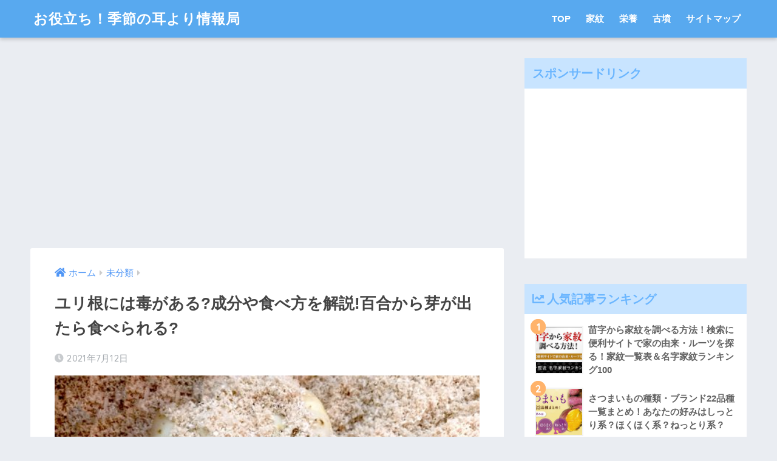

--- FILE ---
content_type: text/html; charset=UTF-8
request_url: https://kisetsumimiyori.com/yurinedoku/
body_size: 21044
content:
<!doctype html>
<html lang="ja">
<head>
  <meta charset="utf-8">
  <meta http-equiv="X-UA-Compatible" content="IE=edge">
  <meta name="HandheldFriendly" content="True">
  <meta name="MobileOptimized" content="320">
  <meta name="viewport" content="width=device-width, initial-scale=1, viewport-fit=cover"/>
  <meta name="msapplication-TileColor" content="#6bb6ff">
  <meta name="theme-color" content="#6bb6ff">
  <link rel="pingback" href="https://kisetsumimiyori.com/xmlrpc.php">
  <title>ユリ根には毒がある?成分や食べ方を解説!百合から芽が出たら食べられる? | | お役立ち！季節の耳より情報局</title>

	  <meta name='robots' content='max-image-preview:large' />

<!-- All in One SEO Pack 2.2.7.5 by Michael Torbert of Semper Fi Web Design[483,542] -->
<meta name="description" itemprop="description" content="皆さんはユリ根をご存知ですか？ユリ根は、あまり聴き馴染みのあるものではないので、知らない方も多いのではないでしょうか？この記事では、ユリ根がどんなものなのか詳しく紹介したいと思います。以下について紹介するので、是非最後まで読んでくださいね。 ユリ根には毒がある ユリ根の成分 球根から芽が出たら食べられる" />

<link rel="canonical" href="https://kisetsumimiyori.com/yurinedoku/" />
<!-- /all in one seo pack -->
<link rel='dns-prefetch' href='//ajax.googleapis.com' />
<link rel='dns-prefetch' href='//fonts.googleapis.com' />
<link rel='dns-prefetch' href='//use.fontawesome.com' />
<link rel="alternate" type="application/rss+xml" title="お役立ち！季節の耳より情報局 &raquo; フィード" href="https://kisetsumimiyori.com/feed/" />
<link rel="alternate" type="application/rss+xml" title="お役立ち！季節の耳より情報局 &raquo; コメントフィード" href="https://kisetsumimiyori.com/comments/feed/" />
<script type="text/javascript">
window._wpemojiSettings = {"baseUrl":"https:\/\/s.w.org\/images\/core\/emoji\/14.0.0\/72x72\/","ext":".png","svgUrl":"https:\/\/s.w.org\/images\/core\/emoji\/14.0.0\/svg\/","svgExt":".svg","source":{"concatemoji":"https:\/\/kisetsumimiyori.com\/wp-includes\/js\/wp-emoji-release.min.js"}};
/*! This file is auto-generated */
!function(e,a,t){var n,r,o,i=a.createElement("canvas"),p=i.getContext&&i.getContext("2d");function s(e,t){var a=String.fromCharCode,e=(p.clearRect(0,0,i.width,i.height),p.fillText(a.apply(this,e),0,0),i.toDataURL());return p.clearRect(0,0,i.width,i.height),p.fillText(a.apply(this,t),0,0),e===i.toDataURL()}function c(e){var t=a.createElement("script");t.src=e,t.defer=t.type="text/javascript",a.getElementsByTagName("head")[0].appendChild(t)}for(o=Array("flag","emoji"),t.supports={everything:!0,everythingExceptFlag:!0},r=0;r<o.length;r++)t.supports[o[r]]=function(e){if(p&&p.fillText)switch(p.textBaseline="top",p.font="600 32px Arial",e){case"flag":return s([127987,65039,8205,9895,65039],[127987,65039,8203,9895,65039])?!1:!s([55356,56826,55356,56819],[55356,56826,8203,55356,56819])&&!s([55356,57332,56128,56423,56128,56418,56128,56421,56128,56430,56128,56423,56128,56447],[55356,57332,8203,56128,56423,8203,56128,56418,8203,56128,56421,8203,56128,56430,8203,56128,56423,8203,56128,56447]);case"emoji":return!s([129777,127995,8205,129778,127999],[129777,127995,8203,129778,127999])}return!1}(o[r]),t.supports.everything=t.supports.everything&&t.supports[o[r]],"flag"!==o[r]&&(t.supports.everythingExceptFlag=t.supports.everythingExceptFlag&&t.supports[o[r]]);t.supports.everythingExceptFlag=t.supports.everythingExceptFlag&&!t.supports.flag,t.DOMReady=!1,t.readyCallback=function(){t.DOMReady=!0},t.supports.everything||(n=function(){t.readyCallback()},a.addEventListener?(a.addEventListener("DOMContentLoaded",n,!1),e.addEventListener("load",n,!1)):(e.attachEvent("onload",n),a.attachEvent("onreadystatechange",function(){"complete"===a.readyState&&t.readyCallback()})),(e=t.source||{}).concatemoji?c(e.concatemoji):e.wpemoji&&e.twemoji&&(c(e.twemoji),c(e.wpemoji)))}(window,document,window._wpemojiSettings);
</script>
<style type="text/css">
img.wp-smiley,
img.emoji {
	display: inline !important;
	border: none !important;
	box-shadow: none !important;
	height: 1em !important;
	width: 1em !important;
	margin: 0 0.07em !important;
	vertical-align: -0.1em !important;
	background: none !important;
	padding: 0 !important;
}
</style>
	<link rel='stylesheet' id='newpost-catch-css' href='https://kisetsumimiyori.com/wp-content/plugins/newpost-catch/style.css' type='text/css' media='all' />
<link rel='stylesheet' id='sng-stylesheet-css' href='https://kisetsumimiyori.com/wp-content/themes/sango-theme/style.css?ver1_8_5' type='text/css' media='all' />
<link rel='stylesheet' id='sng-option-css' href='https://kisetsumimiyori.com/wp-content/themes/sango-theme/entry-option.css?ver1_8_5' type='text/css' media='all' />
<link rel='stylesheet' id='sng-googlefonts-css' href='//fonts.googleapis.com/css?family=Quicksand%3A500%2C700' type='text/css' media='all' />
<link rel='stylesheet' id='sng-fontawesome5-css' href='https://use.fontawesome.com/releases/v5.7.2/css/all.css' type='text/css' media='all' />
<link rel='stylesheet' id='classic-theme-styles-css' href='https://kisetsumimiyori.com/wp-includes/css/classic-themes.min.css' type='text/css' media='all' />
<style id='global-styles-inline-css' type='text/css'>
body{--wp--preset--color--black: #000000;--wp--preset--color--cyan-bluish-gray: #abb8c3;--wp--preset--color--white: #ffffff;--wp--preset--color--pale-pink: #f78da7;--wp--preset--color--vivid-red: #cf2e2e;--wp--preset--color--luminous-vivid-orange: #ff6900;--wp--preset--color--luminous-vivid-amber: #fcb900;--wp--preset--color--light-green-cyan: #7bdcb5;--wp--preset--color--vivid-green-cyan: #00d084;--wp--preset--color--pale-cyan-blue: #8ed1fc;--wp--preset--color--vivid-cyan-blue: #0693e3;--wp--preset--color--vivid-purple: #9b51e0;--wp--preset--gradient--vivid-cyan-blue-to-vivid-purple: linear-gradient(135deg,rgba(6,147,227,1) 0%,rgb(155,81,224) 100%);--wp--preset--gradient--light-green-cyan-to-vivid-green-cyan: linear-gradient(135deg,rgb(122,220,180) 0%,rgb(0,208,130) 100%);--wp--preset--gradient--luminous-vivid-amber-to-luminous-vivid-orange: linear-gradient(135deg,rgba(252,185,0,1) 0%,rgba(255,105,0,1) 100%);--wp--preset--gradient--luminous-vivid-orange-to-vivid-red: linear-gradient(135deg,rgba(255,105,0,1) 0%,rgb(207,46,46) 100%);--wp--preset--gradient--very-light-gray-to-cyan-bluish-gray: linear-gradient(135deg,rgb(238,238,238) 0%,rgb(169,184,195) 100%);--wp--preset--gradient--cool-to-warm-spectrum: linear-gradient(135deg,rgb(74,234,220) 0%,rgb(151,120,209) 20%,rgb(207,42,186) 40%,rgb(238,44,130) 60%,rgb(251,105,98) 80%,rgb(254,248,76) 100%);--wp--preset--gradient--blush-light-purple: linear-gradient(135deg,rgb(255,206,236) 0%,rgb(152,150,240) 100%);--wp--preset--gradient--blush-bordeaux: linear-gradient(135deg,rgb(254,205,165) 0%,rgb(254,45,45) 50%,rgb(107,0,62) 100%);--wp--preset--gradient--luminous-dusk: linear-gradient(135deg,rgb(255,203,112) 0%,rgb(199,81,192) 50%,rgb(65,88,208) 100%);--wp--preset--gradient--pale-ocean: linear-gradient(135deg,rgb(255,245,203) 0%,rgb(182,227,212) 50%,rgb(51,167,181) 100%);--wp--preset--gradient--electric-grass: linear-gradient(135deg,rgb(202,248,128) 0%,rgb(113,206,126) 100%);--wp--preset--gradient--midnight: linear-gradient(135deg,rgb(2,3,129) 0%,rgb(40,116,252) 100%);--wp--preset--duotone--dark-grayscale: url('#wp-duotone-dark-grayscale');--wp--preset--duotone--grayscale: url('#wp-duotone-grayscale');--wp--preset--duotone--purple-yellow: url('#wp-duotone-purple-yellow');--wp--preset--duotone--blue-red: url('#wp-duotone-blue-red');--wp--preset--duotone--midnight: url('#wp-duotone-midnight');--wp--preset--duotone--magenta-yellow: url('#wp-duotone-magenta-yellow');--wp--preset--duotone--purple-green: url('#wp-duotone-purple-green');--wp--preset--duotone--blue-orange: url('#wp-duotone-blue-orange');--wp--preset--font-size--small: 13px;--wp--preset--font-size--medium: 20px;--wp--preset--font-size--large: 36px;--wp--preset--font-size--x-large: 42px;--wp--preset--spacing--20: 0.44rem;--wp--preset--spacing--30: 0.67rem;--wp--preset--spacing--40: 1rem;--wp--preset--spacing--50: 1.5rem;--wp--preset--spacing--60: 2.25rem;--wp--preset--spacing--70: 3.38rem;--wp--preset--spacing--80: 5.06rem;}:where(.is-layout-flex){gap: 0.5em;}body .is-layout-flow > .alignleft{float: left;margin-inline-start: 0;margin-inline-end: 2em;}body .is-layout-flow > .alignright{float: right;margin-inline-start: 2em;margin-inline-end: 0;}body .is-layout-flow > .aligncenter{margin-left: auto !important;margin-right: auto !important;}body .is-layout-constrained > .alignleft{float: left;margin-inline-start: 0;margin-inline-end: 2em;}body .is-layout-constrained > .alignright{float: right;margin-inline-start: 2em;margin-inline-end: 0;}body .is-layout-constrained > .aligncenter{margin-left: auto !important;margin-right: auto !important;}body .is-layout-constrained > :where(:not(.alignleft):not(.alignright):not(.alignfull)){max-width: var(--wp--style--global--content-size);margin-left: auto !important;margin-right: auto !important;}body .is-layout-constrained > .alignwide{max-width: var(--wp--style--global--wide-size);}body .is-layout-flex{display: flex;}body .is-layout-flex{flex-wrap: wrap;align-items: center;}body .is-layout-flex > *{margin: 0;}:where(.wp-block-columns.is-layout-flex){gap: 2em;}.has-black-color{color: var(--wp--preset--color--black) !important;}.has-cyan-bluish-gray-color{color: var(--wp--preset--color--cyan-bluish-gray) !important;}.has-white-color{color: var(--wp--preset--color--white) !important;}.has-pale-pink-color{color: var(--wp--preset--color--pale-pink) !important;}.has-vivid-red-color{color: var(--wp--preset--color--vivid-red) !important;}.has-luminous-vivid-orange-color{color: var(--wp--preset--color--luminous-vivid-orange) !important;}.has-luminous-vivid-amber-color{color: var(--wp--preset--color--luminous-vivid-amber) !important;}.has-light-green-cyan-color{color: var(--wp--preset--color--light-green-cyan) !important;}.has-vivid-green-cyan-color{color: var(--wp--preset--color--vivid-green-cyan) !important;}.has-pale-cyan-blue-color{color: var(--wp--preset--color--pale-cyan-blue) !important;}.has-vivid-cyan-blue-color{color: var(--wp--preset--color--vivid-cyan-blue) !important;}.has-vivid-purple-color{color: var(--wp--preset--color--vivid-purple) !important;}.has-black-background-color{background-color: var(--wp--preset--color--black) !important;}.has-cyan-bluish-gray-background-color{background-color: var(--wp--preset--color--cyan-bluish-gray) !important;}.has-white-background-color{background-color: var(--wp--preset--color--white) !important;}.has-pale-pink-background-color{background-color: var(--wp--preset--color--pale-pink) !important;}.has-vivid-red-background-color{background-color: var(--wp--preset--color--vivid-red) !important;}.has-luminous-vivid-orange-background-color{background-color: var(--wp--preset--color--luminous-vivid-orange) !important;}.has-luminous-vivid-amber-background-color{background-color: var(--wp--preset--color--luminous-vivid-amber) !important;}.has-light-green-cyan-background-color{background-color: var(--wp--preset--color--light-green-cyan) !important;}.has-vivid-green-cyan-background-color{background-color: var(--wp--preset--color--vivid-green-cyan) !important;}.has-pale-cyan-blue-background-color{background-color: var(--wp--preset--color--pale-cyan-blue) !important;}.has-vivid-cyan-blue-background-color{background-color: var(--wp--preset--color--vivid-cyan-blue) !important;}.has-vivid-purple-background-color{background-color: var(--wp--preset--color--vivid-purple) !important;}.has-black-border-color{border-color: var(--wp--preset--color--black) !important;}.has-cyan-bluish-gray-border-color{border-color: var(--wp--preset--color--cyan-bluish-gray) !important;}.has-white-border-color{border-color: var(--wp--preset--color--white) !important;}.has-pale-pink-border-color{border-color: var(--wp--preset--color--pale-pink) !important;}.has-vivid-red-border-color{border-color: var(--wp--preset--color--vivid-red) !important;}.has-luminous-vivid-orange-border-color{border-color: var(--wp--preset--color--luminous-vivid-orange) !important;}.has-luminous-vivid-amber-border-color{border-color: var(--wp--preset--color--luminous-vivid-amber) !important;}.has-light-green-cyan-border-color{border-color: var(--wp--preset--color--light-green-cyan) !important;}.has-vivid-green-cyan-border-color{border-color: var(--wp--preset--color--vivid-green-cyan) !important;}.has-pale-cyan-blue-border-color{border-color: var(--wp--preset--color--pale-cyan-blue) !important;}.has-vivid-cyan-blue-border-color{border-color: var(--wp--preset--color--vivid-cyan-blue) !important;}.has-vivid-purple-border-color{border-color: var(--wp--preset--color--vivid-purple) !important;}.has-vivid-cyan-blue-to-vivid-purple-gradient-background{background: var(--wp--preset--gradient--vivid-cyan-blue-to-vivid-purple) !important;}.has-light-green-cyan-to-vivid-green-cyan-gradient-background{background: var(--wp--preset--gradient--light-green-cyan-to-vivid-green-cyan) !important;}.has-luminous-vivid-amber-to-luminous-vivid-orange-gradient-background{background: var(--wp--preset--gradient--luminous-vivid-amber-to-luminous-vivid-orange) !important;}.has-luminous-vivid-orange-to-vivid-red-gradient-background{background: var(--wp--preset--gradient--luminous-vivid-orange-to-vivid-red) !important;}.has-very-light-gray-to-cyan-bluish-gray-gradient-background{background: var(--wp--preset--gradient--very-light-gray-to-cyan-bluish-gray) !important;}.has-cool-to-warm-spectrum-gradient-background{background: var(--wp--preset--gradient--cool-to-warm-spectrum) !important;}.has-blush-light-purple-gradient-background{background: var(--wp--preset--gradient--blush-light-purple) !important;}.has-blush-bordeaux-gradient-background{background: var(--wp--preset--gradient--blush-bordeaux) !important;}.has-luminous-dusk-gradient-background{background: var(--wp--preset--gradient--luminous-dusk) !important;}.has-pale-ocean-gradient-background{background: var(--wp--preset--gradient--pale-ocean) !important;}.has-electric-grass-gradient-background{background: var(--wp--preset--gradient--electric-grass) !important;}.has-midnight-gradient-background{background: var(--wp--preset--gradient--midnight) !important;}.has-small-font-size{font-size: var(--wp--preset--font-size--small) !important;}.has-medium-font-size{font-size: var(--wp--preset--font-size--medium) !important;}.has-large-font-size{font-size: var(--wp--preset--font-size--large) !important;}.has-x-large-font-size{font-size: var(--wp--preset--font-size--x-large) !important;}
.wp-block-navigation a:where(:not(.wp-element-button)){color: inherit;}
:where(.wp-block-columns.is-layout-flex){gap: 2em;}
.wp-block-pullquote{font-size: 1.5em;line-height: 1.6;}
</style>
<link rel='stylesheet' id='contact-form-7-css' href='https://kisetsumimiyori.com/wp-content/plugins/contact-form-7/includes/css/styles.css' type='text/css' media='all' />
<link rel='stylesheet' id='toc-screen-css' href='https://kisetsumimiyori.com/wp-content/plugins/table-of-contents-plus/screen.min.css' type='text/css' media='all' />
<link rel='stylesheet' id='wp-lightbox-2.min.css-css' href='https://kisetsumimiyori.com/wp-content/plugins/wp-lightbox-2/styles/lightbox.min.css' type='text/css' media='all' />
<link rel='stylesheet' id='poripu-style-css' href='https://kisetsumimiyori.com/wp-content/themes/sango-theme-poripu/poripu-style.css' type='text/css' media='all' />
<link rel='stylesheet' id='child-style-css' href='https://kisetsumimiyori.com/wp-content/themes/sango-theme-poripu/style.css' type='text/css' media='all' />
<link rel='stylesheet' id='ofi-css' href='https://kisetsumimiyori.com/wp-content/themes/sango-theme-poripu/library/css/ofi.css' type='text/css' media='all' />
<link rel='stylesheet' id='wordpress-popular-posts-css' href='https://kisetsumimiyori.com/wp-content/plugins/wordpress-popular-posts/style/wpp.css' type='text/css' media='all' />
<link rel='stylesheet' id='tablepress-default-css' href='https://kisetsumimiyori.com/wp-content/plugins/tablepress/css/default.min.css' type='text/css' media='all' />
<link rel='stylesheet' id='font-awesome-official-css' href='https://use.fontawesome.com/releases/v5.15.0/css/all.css' type='text/css' media='all' integrity="sha384-OLYO0LymqQ+uHXELyx93kblK5YIS3B2ZfLGBmsJaUyor7CpMTBsahDHByqSuWW+q" crossorigin="anonymous" />
<link rel='stylesheet' id='font-awesome-official-v4shim-css' href='https://use.fontawesome.com/releases/v5.15.0/css/v4-shims.css' type='text/css' media='all' integrity="sha384-5n/9Fd2p7ahtSiRXNJvdHFBLSxGi8iHl40UQnv+8vQkYAy51mnqgf9JUmOC0fpkK" crossorigin="anonymous" />
<style id='font-awesome-official-v4shim-inline-css' type='text/css'>
@font-face {
font-family: "FontAwesome";
src: url("https://use.fontawesome.com/releases/v5.15.0/webfonts/fa-brands-400.eot"),
		url("https://use.fontawesome.com/releases/v5.15.0/webfonts/fa-brands-400.eot?#iefix") format("embedded-opentype"),
		url("https://use.fontawesome.com/releases/v5.15.0/webfonts/fa-brands-400.woff2") format("woff2"),
		url("https://use.fontawesome.com/releases/v5.15.0/webfonts/fa-brands-400.woff") format("woff"),
		url("https://use.fontawesome.com/releases/v5.15.0/webfonts/fa-brands-400.ttf") format("truetype"),
		url("https://use.fontawesome.com/releases/v5.15.0/webfonts/fa-brands-400.svg#fontawesome") format("svg");
}

@font-face {
font-family: "FontAwesome";
src: url("https://use.fontawesome.com/releases/v5.15.0/webfonts/fa-solid-900.eot"),
		url("https://use.fontawesome.com/releases/v5.15.0/webfonts/fa-solid-900.eot?#iefix") format("embedded-opentype"),
		url("https://use.fontawesome.com/releases/v5.15.0/webfonts/fa-solid-900.woff2") format("woff2"),
		url("https://use.fontawesome.com/releases/v5.15.0/webfonts/fa-solid-900.woff") format("woff"),
		url("https://use.fontawesome.com/releases/v5.15.0/webfonts/fa-solid-900.ttf") format("truetype"),
		url("https://use.fontawesome.com/releases/v5.15.0/webfonts/fa-solid-900.svg#fontawesome") format("svg");
}

@font-face {
font-family: "FontAwesome";
src: url("https://use.fontawesome.com/releases/v5.15.0/webfonts/fa-regular-400.eot"),
		url("https://use.fontawesome.com/releases/v5.15.0/webfonts/fa-regular-400.eot?#iefix") format("embedded-opentype"),
		url("https://use.fontawesome.com/releases/v5.15.0/webfonts/fa-regular-400.woff2") format("woff2"),
		url("https://use.fontawesome.com/releases/v5.15.0/webfonts/fa-regular-400.woff") format("woff"),
		url("https://use.fontawesome.com/releases/v5.15.0/webfonts/fa-regular-400.ttf") format("truetype"),
		url("https://use.fontawesome.com/releases/v5.15.0/webfonts/fa-regular-400.svg#fontawesome") format("svg");
unicode-range: U+F004-F005,U+F007,U+F017,U+F022,U+F024,U+F02E,U+F03E,U+F044,U+F057-F059,U+F06E,U+F070,U+F075,U+F07B-F07C,U+F080,U+F086,U+F089,U+F094,U+F09D,U+F0A0,U+F0A4-F0A7,U+F0C5,U+F0C7-F0C8,U+F0E0,U+F0EB,U+F0F3,U+F0F8,U+F0FE,U+F111,U+F118-F11A,U+F11C,U+F133,U+F144,U+F146,U+F14A,U+F14D-F14E,U+F150-F152,U+F15B-F15C,U+F164-F165,U+F185-F186,U+F191-F192,U+F1AD,U+F1C1-F1C9,U+F1CD,U+F1D8,U+F1E3,U+F1EA,U+F1F6,U+F1F9,U+F20A,U+F247-F249,U+F24D,U+F254-F25B,U+F25D,U+F267,U+F271-F274,U+F279,U+F28B,U+F28D,U+F2B5-F2B6,U+F2B9,U+F2BB,U+F2BD,U+F2C1-F2C2,U+F2D0,U+F2D2,U+F2DC,U+F2ED,U+F328,U+F358-F35B,U+F3A5,U+F3D1,U+F410,U+F4AD;
}
</style>
<script type='text/javascript' src='https://kisetsumimiyori.com/wp-content/themes/sango-theme-poripu/library/js/ofi.min.js' id='ofi-js'></script>
<script type='text/javascript' src='https://kisetsumimiyori.com/wp-content/themes/sango-theme-poripu/library/js/prp-ofi.js' id='prp_ofi-js'></script>
<link rel="https://api.w.org/" href="https://kisetsumimiyori.com/wp-json/" /><link rel="alternate" type="application/json" href="https://kisetsumimiyori.com/wp-json/wp/v2/posts/68520" /><link rel="EditURI" type="application/rsd+xml" title="RSD" href="https://kisetsumimiyori.com/xmlrpc.php?rsd" />
<link rel='shortlink' href='https://kisetsumimiyori.com/?p=68520' />
<link rel="alternate" type="application/json+oembed" href="https://kisetsumimiyori.com/wp-json/oembed/1.0/embed?url=https%3A%2F%2Fkisetsumimiyori.com%2Fyurinedoku%2F" />
<link rel="alternate" type="text/xml+oembed" href="https://kisetsumimiyori.com/wp-json/oembed/1.0/embed?url=https%3A%2F%2Fkisetsumimiyori.com%2Fyurinedoku%2F&#038;format=xml" />
<link rel="alternate" media="handheld" type="text/html" href="https://kisetsumimiyori.com/yurinedoku/" />
<meta property="og:title" content="ユリ根には毒がある?成分や食べ方を解説!百合から芽が出たら食べられる?" />
<meta property="og:description" content="皆さんはユリ根をご存知ですか？ユリ根は、あまり聴き馴染みのあるものではないので、知らない方も多いのではないでしょうか？この記事では、ユリ根がどんなものなのか詳しく紹介したいと思います。以下について紹介するので、是非最後ま ... " />
<meta property="og:type" content="article" />
<meta property="og:url" content="https://kisetsumimiyori.com/yurinedoku/" />
<meta property="og:image" content="https://kisetsumimiyori.com/wp-content/uploads/2021/07/1431246_m-580x433.jpg" />
<meta name="thumbnail" content="https://kisetsumimiyori.com/wp-content/uploads/2021/07/1431246_m-580x433.jpg" />
<meta property="og:site_name" content="お役立ち！季節の耳より情報局" />
<meta name="twitter:card" content="summary_large_image" />
<!--ヘッダー-->
<script async="async" src="https://flux-cdn.com/client/i-mobile/kisetsumimiyori.min.js"></script>
<script type="text/javascript">
  window.pbjs = window.pbjs || {que: []};
</script>

<script async='async' src='https://securepubads.g.doubleclick.net/tag/js/gpt.js'></script>
<script type="text/javascript">
  window.googletag = window.googletag || {cmd: []};
</script>

<script type="text/javascript">
  window.fluxtag = {
    readyBids: {
      prebid: false,
      amazon: false,
      google: false
    },
    failSafeTimeout: 3e3,
    isFn: function isFn(object) {
      var _t = 'Function';
      var toString = Object.prototype.toString;
      return toString.call(object) === '[object ' + _t + ']';
    },
    launchAdServer: function() {
      if (!fluxtag.readyBids.prebid || !fluxtag.readyBids.amazon) {
        return;
      }
      fluxtag.requestAdServer();
    },
    requestAdServer: function() {
      if (!fluxtag.readyBids.google) {
        fluxtag.readyBids.google = true;
        googletag.cmd.push(function () {
          if (!!(pbjs.setTargetingForGPTAsync) && fluxtag.isFn(pbjs.setTargetingForGPTAsync)) {
            pbjs.que.push(function () {
              pbjs.setTargetingForGPTAsync();
            });
          }
          googletag.pubads().refresh();
        });
      }
    }
  };
</script>

<script type="text/javascript">
  setTimeout(function() {
    fluxtag.requestAdServer();
  }, fluxtag.failSafeTimeout);
</script>

<script type="text/javascript">
  var imobile_aps_slots = [];
  googletag.cmd.push(function() {
    var SP_banner = googletag.sizeMapping()
    .addSize([770, 0], [])
    .addSize([0, 0], [[320, 50], [320, 100]])
    .build();
    var SP_rect = googletag.sizeMapping()
    .addSize([770, 0], [])
    .addSize([0, 0], [[336, 280], [300, 250]])
    .build();
    var PC_rect = googletag.sizeMapping()
    .addSize([770, 0], [[300, 250], [336, 280]])
    .addSize([0, 0], [])
    .build();
    var PC_728x90 = googletag.sizeMapping()
    .addSize([770, 0], [728, 90])
    .addSize([0, 0], [])
    .build();

    imobile_aps_slots.push(googletag.defineSlot('/9176203,22551402773/1734364', [[320, 50], [320, 100]], 'div-gpt-ad-1612522074691-0').defineSizeMapping(SP_banner).addService(googletag.pubads()));
    imobile_aps_slots.push(googletag.defineSlot('/9176203,22551402773/1735206', [[336, 280], [300, 250]], 'div-gpt-ad-1613112290750-0').defineSizeMapping(SP_rect).addService(googletag.pubads()));
    imobile_aps_slots.push(googletag.defineSlot('/9176203,22551402773/1744923', [[300, 250], [336, 280]], 'div-gpt-ad-1619511081939-0').defineSizeMapping(SP_rect).addService(googletag.pubads()));
    imobile_aps_slots.push(googletag.defineSlot('/9176203,22551402773/1751041', [[300, 250], [336, 280]], 'div-gpt-ad-1623641981550-0').defineSizeMapping(PC_rect).addService(googletag.pubads()));
    imobile_aps_slots.push(googletag.defineSlot('/9176203,22551402773/1751042', [[300, 250], [336, 280]], 'div-gpt-ad-1623642039601-0').defineSizeMapping(PC_rect).addService(googletag.pubads()));
    imobile_aps_slots.push(googletag.defineSlot('/9176203,22551402773/1758102', [728, 90], 'div-gpt-ad-1629361200722-0').defineSizeMapping(PC_728x90).addService(googletag.pubads()));
    imobile_aps_slots.push(googletag.defineSlot('/9176203,22551402773/1758103', [[336, 280], [300, 250]], 'div-gpt-ad-1629361554941-0').defineSizeMapping(PC_rect).addService(googletag.pubads()));
    imobile_aps_slots.push(googletag.defineSlot('/9176203,22551402773/1758104', [[336, 280], [300, 250]], 'div-gpt-ad-1629361642179-0').defineSizeMapping(PC_rect).addService(googletag.pubads()));

    googletag.pubads().enableSingleRequest();
    googletag.pubads().collapseEmptyDivs();
    googletag.pubads().disableInitialLoad();
    googletag.enableServices();

    if (!!(window.pbFlux) && !!(window.pbFlux.prebidBidder) && fluxtag.isFn(window.pbFlux.prebidBidder)) {
      pbjs.que.push(function () {
        window.pbFlux.prebidBidder();
      });
    } else {
      fluxtag.readyBids.prebid = true;
      fluxtag.launchAdServer();
    }
  });
</script>

<script type='text/javascript'>
  ! function (a9, a, p, s, t, A, g) {
    if (a[a9]) return;

    function q(c, r) {
      a[a9]._Q.push([c, r])
    }
    a[a9] = {
      init: function () {
        q("i", arguments)
      },
      fetchBids: function () {
        q("f", arguments)
      },
      setDisplayBids: function () {},
      targetingKeys: function () {
        return []
      },
      _Q: []
    };
    A = p.createElement(s);
    A.async = !0;
    A.src = t;
    g = p.getElementsByTagName(s)[0];
    g.parentNode.insertBefore(A, g)
  }("apstag", window, document, "script", "//c.amazon-adsystem.com/aax2/apstag.js");
  apstag.init({
    pubID: 'c06cc614-f284-4373-8e7b-e334e4dcb9d3',
    adServer: 'googletag',
    bidTimeout: 1e3,
    schain: {
      complete: 1,
      ver: '1.0',
      nodes: [{
        asi: 'i-mobile.co.jp',
        sid: '74804',
        hp: 1,
      }]
    }
  });

  googletag.cmd.push(function () {
    apstag.fetchBids({
      slots:  [{
        slotID: "div-gpt-ad-1612522074691-0",
        slotName: "/9176203/1734364",
        sizes: [[320, 50], [320, 100]]
      }, {
        slotID: "div-gpt-ad-1613112290750-0",
        slotName: "/9176203/1735206",
        sizes: [[336, 280], [300, 250]]
      }, {
        slotID: "div-gpt-ad-1619511081939-0",
        slotName: "/9176203/1744923",
        sizes: [[336, 280], [300, 250]]
      }, {
        slotID: "div-gpt-ad-1623641981550-0",
        slotName: "/9176203/1751041",
        sizes: [[336, 280], [300, 250]]
      }, {
        slotID: "div-gpt-ad-1623642039601-0",
        slotName: "/9176203/1751042",
        sizes: [[336, 280], [300, 250]]
      }, {
        slotID: "div-gpt-ad-1629361200722-0",
        slotName: "/9176203/1758102",
        sizes: [728, 90]
      }, {
        slotID: "div-gpt-ad-1629361554941-0",
        slotName: "/9176203/1758103",
        sizes: [[336, 280], [300, 250]]
      }, {
        slotID: "div-gpt-ad-1629361642179-0",
        slotName: "/9176203/1758104",
        sizes: [[336, 280], [300, 250]]
      }]
    }, function (bids) {
      googletag.cmd.push(function () {
        apstag.setDisplayBids();
        fluxtag.readyBids.amazon = true;
        fluxtag.launchAdServer();
      });
    });
  });
</script>

<!-- ボディ用 -->
<!-- /9176203/1734364 SP 下部固定オーバーレイ <body>のすぐ下に設置してください -->
<div id="im_overlay" style='position:fixed;bottom:0;left:0;right:0;width:100%;z-index:99998;text-align:center;transform-origin: center bottom;width:320px;margin:auto;opacity:0;'>
  <div id='div-gpt-ad-1612522074691-0' style='margin:auto;text-align:center;z-index:99999;'>
    <script>
      googletag.cmd.push(function() { googletag.display('div-gpt-ad-1612522074691-0'); });
    </script>
  </div>
</div>


<style>
  @media screen and (min-width: 415px) {
    #im_overlay {
      display: none;
    }
  }
</style>

<script>
  (function (window, document) {
    window.addEventListener('load', function () {
      var imoverlayExpand = function () {
        var im_overlay = parent.document.getElementById("im_overlay");
        var im_overlay_ifr = im_overlay.getElementsByTagName("iframe")[0];
        if(!im_overlay_ifr) {
          setTimeout(imoverlayExpand, 500);
          return;
        }
        var s = parent.window.innerWidth / im_overlay_ifr.clientWidth;
        im_overlay.style.webkitTransform = "scale(" + s + ")";
        im_overlay.style.webkitTransformOrigin = "bottom";
        im_overlay.style.transform = "scale(" + s + ")";
        im_overlay.style.transformOrigin = "bottom";
        im_overlay.style.opacity = "1";
      };
      imoverlayExpand();
    }, false);
  })(window, document);
</script>

<!-- ボディ用 -->
<!-- /9176203,22551402773/1758102 PC 下部固定オーバーレイ <body>のすぐ下に設置してください -->
<div style='position:fixed;bottom:0;left:0;right:0;width:100%;background:rgba(0, 0, 0, 0.7);z-index:99998;text-align:center;transform:translate3d(0, 0, 0);'>
  <div id='div-gpt-ad-1629361200722-0' style='margin:auto;text-align:center;z-index:99999;'>
    <script>
      googletag.cmd.push(function() { googletag.display('div-gpt-ad-1629361200722-0'); });
    </script>
  </div>
</div>	<script>
	  (function(i,s,o,g,r,a,m){i['GoogleAnalyticsObject']=r;i[r]=i[r]||function(){
	  (i[r].q=i[r].q||[]).push(arguments)},i[r].l=1*new Date();a=s.createElement(o),
	  m=s.getElementsByTagName(o)[0];a.async=1;a.src=g;m.parentNode.insertBefore(a,m)
	  })(window,document,'script','//www.google-analytics.com/analytics.js','ga');
	  ga('create', 'UA-72578144-1', 'auto');
	  ga('send', 'pageview');
	</script>
					<!-- WordPress Popular Posts v3.3.3 -->
				<script type="text/javascript">//<![CDATA[

					var sampling_active = 0;
					var sampling_rate   = 100;
					var do_request = false;

					if ( !sampling_active ) {
						do_request = true;
					} else {
						var num = Math.floor(Math.random() * sampling_rate) + 1;
						do_request = ( 1 === num );
					}

					if ( do_request ) {

						// Create XMLHttpRequest object and set variables
						var xhr = ( window.XMLHttpRequest )
						  ? new XMLHttpRequest()
						  : new ActiveXObject( "Microsoft.XMLHTTP" ),
						url = 'https://kisetsumimiyori.com/wp-admin/admin-ajax.php',
						params = 'action=update_views_ajax&token=46892f544e&wpp_id=68520';
						// Set request method and target URL
						xhr.open( "POST", url, true );
						// Set request header
						xhr.setRequestHeader( "Content-type", "application/x-www-form-urlencoded" );
						// Hook into onreadystatechange
						xhr.onreadystatechange = function() {
							if ( 4 === xhr.readyState && 200 === xhr.status ) {
								if ( window.console && window.console.log ) {
									window.console.log( xhr.responseText );
								}
							}
						};
						// Send request
						xhr.send( params );

					}

				//]]></script>
				<!-- End WordPress Popular Posts v3.3.3 -->
						<style type="text/css" id="wp-custom-css">
			.footer-meta {
    display: none;
}
		</style>
		<style>
a {color: #4f96f6;}
.main-c, .has-sango-main-color {color: #6bb6ff;}
.main-bc, .has-sango-main-background-color {background-color: #6bb6ff;}
.main-bdr, #inner-content .main-bdr {border-color:  #6bb6ff;}
.pastel-c, .has-sango-pastel-color {color: #c8e4ff; }
.pastel-bc, .has-sango-pastel-background-color, #inner-content .pastel-bc {background-color: #c8e4ff;}
.accent-c, .has-sango-accent-color {color: #ffb36b;}
.accent-bc, .has-sango-accent-background-color {background-color: #ffb36b;}
.header, #footer-menu, .drawer__title {background-color: #58a9ef;}
#logo a {color: #FFF;}
.desktop-nav li a , .mobile-nav li a, #footer-menu a ,.copyright, #drawer__open, .header-search__open, .drawer__title {color: #FFF;}
.drawer__title .close span, .drawer__title .close span:before {background: #FFF;}
.desktop-nav li:after {background: #FFF;}
.mobile-nav .current-menu-item {border-bottom-color: #FFF;}
.widgettitle {color: #6bb6ff;background-color:#c8e4ff;}
.footer {background-color: #e0e4eb;}
.footer, .footer a, .footer .widget ul li a {color: #3c3c3c;}
#toc_container .toc_title, .entry-content .ez-toc-title-container, #footer_menu .raised, .pagination a, .pagination span, #reply-title:before , .entry-content blockquote:before ,.main-c-before li:before ,.main-c-b:before{color: #6bb6ff;}
#searchsubmit, #toc_container .toc_title:before, .ez-toc-title-container:before, .cat-name, .pre_tag > span, .pagination .current, #submit ,.withtag_list > span,.main-bc-before li:before {background-color: #6bb6ff;}
#toc_container, #ez-toc-container, h3 ,.li-mainbdr ul,.li-mainbdr ol {border-color: #6bb6ff;}
.search-title i ,.acc-bc-before li:before {background: #ffb36b;}
.li-accentbdr ul, .li-accentbdr ol {border-color: #ffb36b;}
.pagination a:hover ,.li-pastelbc ul, .li-pastelbc ol {background: #c8e4ff;}
body {font-size: 100%;}
@media only screen and (min-width: 481px) {
body {font-size: 107%;}
}
@media only screen and (min-width: 1030px) {
body {font-size: 107%;}
}
.totop {background: #5ba9f7;}
.header-info a {color: #FFF; background: linear-gradient(95deg,#738bff,#85e3ec);}
.fixed-menu ul {background: #FFF;}
.fixed-menu a {color: #a2a7ab;}
.fixed-menu .current-menu-item a , .fixed-menu ul li a.active {color: #6bb6ff;}
.post-tab {background: #FFF;} .post-tab>div {color: #a7a7a7} .post-tab > div.tab-active{background: linear-gradient(45deg,#bdb9ff,#67b8ff)}
</style>
<style>
/* 吹き出し右 */
.right .sc {
    background:#78ce56; /* ふきだしの中の色 */
    border: solid 2px #78ce56; /* ふきだしの線の色 */
    color: #fff; /* 文字の色 */
}
.right .sc:before,
.right .sc:after {
    border-left-color:#78ce56;
}
/* ふきだし左 */
.sc {
    background: #eee; /* ふきだしの中の色 */
    border: solid 2px #eee; /* ふきだしの線の色 */
    color: #000; /* 文字の色 */
}
.sc:before,
.sc:after {
    border-right: 12px solid #eee; /* ふきだしの線の色 */
}
/* wppのランキングカラーをアクセントカラーに */
.my-widget.show_num li:nth-child(-n+3):before {
    background: #ffb36b;
}
/* topオススメの下線をアクセントカラーに */
div.osusume-b {
    border-bottom: solid 3px #ffb36b;
}
div.shinchaku-b {
    border-bottom: solid 3px #6bb6ff;
}
</style>
</head>
<body class="post-template-default single single-post postid-68520 single-format-standard fa5 elementor-default elementor-kit-34408">
  <div id="container">
    <header class="header">
            <div id="inner-header" class="wrap cf">
    <div id="logo" class="h1 dfont">
    <a href="https://kisetsumimiyori.com">
            お役立ち！季節の耳より情報局    </a>
  </div>
  <div class="header-search">
      <label class="header-search__open" for="header-search-input"><i class="fas fa-search"></i></label>
    <input type="checkbox" class="header-search__input" id="header-search-input" onclick="document.querySelector('.header-search__modal .searchform__input').focus()">
  <label class="header-search__close" for="header-search-input"></label>
  <div class="header-search__modal">
    <form role="search" method="get" id="searchform" class="searchform" action="https://kisetsumimiyori.com/">
    <div>
        <input type="search" placeholder="サイト内検索" id="s" name="s" value="" />
        <button type="submit" id="searchsubmit" ><i class="fa fa-search"></i>
        </button>
    </div>
</form>  </div>
</div>  <nav class="desktop-nav clearfix"><ul id="menu-gnavi" class="menu"><li id="menu-item-10946" class="menu-item menu-item-type-custom menu-item-object-custom menu-item-home menu-item-10946"><a href="http://kisetsumimiyori.com">TOP</a></li>
<li id="menu-item-10941" class="menu-item menu-item-type-custom menu-item-object-custom menu-item-has-children menu-item-10941"><a href="http://kisetsumimiyori.com/%E8%8B%97%E5%AD%97%E3%81%8B%E3%82%89%E5%AE%B6%E7%B4%8B%E3%82%92%E8%AA%BF%E3%81%B9%E3%82%8B%E6%96%B9%E6%B3%95%EF%BC%81%E6%A4%9C%E7%B4%A2%E3%81%AB%E4%BE%BF%E5%88%A9%E3%82%B5%E3%82%A4%E3%83%88%E3%81%A7/">家紋</a>
<ul class="sub-menu">
	<li id="menu-item-10951" class="menu-item menu-item-type-custom menu-item-object-custom menu-item-10951"><a href="http://kisetsumimiyori.com/sengokuichiran/">戦国武将家紋一覧</a></li>
	<li id="menu-item-10947" class="menu-item menu-item-type-custom menu-item-object-custom menu-item-10947"><a href="http://kisetsumimiyori.com/31battle/">31の合戦から見る家紋</a></li>
</ul>
</li>
<li id="menu-item-10944" class="menu-item menu-item-type-custom menu-item-object-custom menu-item-home menu-item-10944"><a href="http://kisetsumimiyori.com">栄養</a></li>
<li id="menu-item-10943" class="menu-item menu-item-type-custom menu-item-object-custom menu-item-home menu-item-10943"><a href="http://kisetsumimiyori.com">古墳</a></li>
<li id="menu-item-10942" class="menu-item menu-item-type-post_type menu-item-object-page menu-item-10942"><a href="https://kisetsumimiyori.com/%e3%82%b5%e3%82%a4%e3%83%88%e3%83%9e%e3%83%83%e3%83%97/">サイトマップ</a></li>
</ul></nav></div>
    </header>
      <div id="content">
    <div id="inner-content" class="wrap cf">
      <main id="main" class="m-all t-2of3 d-5of7 cf">
        <script async src="https://pagead2.googlesyndication.com/pagead/js/adsbygoogle.js?client=ca-pub-4940305437574799"
     crossorigin="anonymous"></script>
<!-- ヘッダー上 -->
<ins class="adsbygoogle"
     style="display:block"
     data-ad-client="ca-pub-4940305437574799"
     data-ad-slot="4757558923"
     data-ad-format="auto"
     data-full-width-responsive="true"></ins>
<script>
     (adsbygoogle = window.adsbygoogle || []).push({});
</script>&nbsp;
<!-- 新規ボディ用 -->
<!-- /9176203/1735206 SP レクタングル -->
<div id='div-gpt-ad-1613112290750-0' style='margin:auto;text-align:center;'>
  <script>
    googletag.cmd.push(function() { googletag.display('div-gpt-ad-1613112290750-0'); });
  </script>
</div>

<table style="border-color: #ffffff; width: 100%;">
<tbody>
<tr style="border-color: #ffffff;">
<td style="border-color: #ffffff; width: 50%; text-align: center;"><!-- /9176203,22551402773/1758103 PC ヘッダー1 -->
<div id="div-gpt-ad-1629361554941-0"><script>
    googletag.cmd.push(function() { googletag.display('div-gpt-ad-1629361554941-0'); });
  </script></div>
</td>
<td style="border-color: #ffffff; width: 50%; text-align: center;"><!-- /9176203,22551402773/1758104 PC ヘッダー2 -->
<div id="div-gpt-ad-1629361642179-0"><script>
    googletag.cmd.push(function() { googletag.display('div-gpt-ad-1629361642179-0'); });
  </script></div>
</td>
</tr>
</tbody>
</table>

          <article id="entry" class="cf post-68520 post type-post status-publish format-standard has-post-thumbnail category-1 category-689">
            <header class="article-header entry-header">
	<nav id="breadcrumb" class="breadcrumb"><ul itemscope itemtype="http://schema.org/BreadcrumbList"><li itemprop="itemListElement" itemscope itemtype="http://schema.org/ListItem"><a href="https://kisetsumimiyori.com" itemprop="item"><span itemprop="name">ホーム</span></a><meta itemprop="position" content="1" /></li><li itemprop="itemListElement" itemscope itemtype="http://schema.org/ListItem"><a href="https://kisetsumimiyori.com/category/%e6%9c%aa%e5%88%86%e9%a1%9e/" itemprop="item"><span itemprop="name">未分類</span></a><meta itemprop="position" content="2" /></li></ul></nav>    <h1 class="entry-title single-title">ユリ根には毒がある?成分や食べ方を解説!百合から芽が出たら食べられる?</h1>
	<p class="entry-meta vcard dfont">
	    <time class="pubdate entry-time" itemprop="datePublished" datetime="2021-07-12">2021年7月12日</time>   
            </p>
  		    	        <p class="post-thumbnail"><img width="580" height="433" src="https://kisetsumimiyori.com/wp-content/uploads/2021/07/1431246_m-580x433.jpg" class="attachment-large size-large wp-post-image" alt="" decoding="async" srcset="https://kisetsumimiyori.com/wp-content/uploads/2021/07/1431246_m-580x433.jpg 580w, https://kisetsumimiyori.com/wp-content/uploads/2021/07/1431246_m-300x224.jpg 300w, https://kisetsumimiyori.com/wp-content/uploads/2021/07/1431246_m-940x702.jpg 940w, https://kisetsumimiyori.com/wp-content/uploads/2021/07/1431246_m.jpg 1920w" sizes="(max-width: 580px) 100vw, 580px" /></p>
    				  <!--FABボタン-->
	  	  <input type="checkbox" id="fab">
		  <label class="fab-btn accent-bc" for="fab"><i class="fa fa-share-alt"></i></label>
		  <label class="fab__close-cover" for="fab"></label>
		  <!--FABの中身-->
		  <div id="fab__contents">
			 <div class="fab__contents-main dfont">
			    <label class="close" for="fab"><span></span></label>
			    <p class="fab__contents_title">SHARE</p>
			  				  		<div class="fab__contents_img" style="background-image: url(https://kisetsumimiyori.com/wp-content/uploads/2021/07/1431246_m-520x300.jpg);">
			  		</div>
			  				  	  <div class="sns-btn sns-dif">
          <ul>
        <!-- twitter -->
        <li class="tw sns-btn__item">
          <a href="http://twitter.com/share?url=https%3A%2F%2Fkisetsumimiyori.com%2Fyurinedoku%2F&text=%E3%83%A6%E3%83%AA%E6%A0%B9%E3%81%AB%E3%81%AF%E6%AF%92%E3%81%8C%E3%81%82%E3%82%8B%3F%E6%88%90%E5%88%86%E3%82%84%E9%A3%9F%E3%81%B9%E6%96%B9%E3%82%92%E8%A7%A3%E8%AA%AC%21%E7%99%BE%E5%90%88%E3%81%8B%E3%82%89%E8%8A%BD%E3%81%8C%E5%87%BA%E3%81%9F%E3%82%89%E9%A3%9F%E3%81%B9%E3%82%89%E3%82%8C%E3%82%8B%3F%EF%BD%9C%E3%81%8A%E5%BD%B9%E7%AB%8B%E3%81%A1%EF%BC%81%E5%AD%A3%E7%AF%80%E3%81%AE%E8%80%B3%E3%82%88%E3%82%8A%E6%83%85%E5%A0%B1%E5%B1%80" target="_blank" rel="nofollow noopener noreferrer">
            <i class="fab fa-twitter"></i>            <span class="share_txt">ツイート</span>
          </a>
                  </li>
        <!-- facebook -->
        <li class="fb sns-btn__item">
          <a href="http://www.facebook.com/share.php?u=https%3A%2F%2Fkisetsumimiyori.com%2Fyurinedoku%2F&t=%E3%83%A6%E3%83%AA%E6%A0%B9%E3%81%AB%E3%81%AF%E6%AF%92%E3%81%8C%E3%81%82%E3%82%8B%3F%E6%88%90%E5%88%86%E3%82%84%E9%A3%9F%E3%81%B9%E6%96%B9%E3%82%92%E8%A7%A3%E8%AA%AC%21%E7%99%BE%E5%90%88%E3%81%8B%E3%82%89%E8%8A%BD%E3%81%8C%E5%87%BA%E3%81%9F%E3%82%89%E9%A3%9F%E3%81%B9%E3%82%89%E3%82%8C%E3%82%8B%3F%EF%BD%9C%E3%81%8A%E5%BD%B9%E7%AB%8B%E3%81%A1%EF%BC%81%E5%AD%A3%E7%AF%80%E3%81%AE%E8%80%B3%E3%82%88%E3%82%8A%E6%83%85%E5%A0%B1%E5%B1%80" target="_blank" rel="nofollow noopener noreferrer">
            <i class="fab fa-facebook"></i>            <span class="share_txt">シェア</span>
          </a>
                  </li>
        <!-- はてなブックマーク -->
        <li class="hatebu sns-btn__item">
          <a href="http://b.hatena.ne.jp/add?mode=confirm&url=https%3A%2F%2Fkisetsumimiyori.com%2Fyurinedoku%2F"  onclick="javascript:window.open(this.href, '', 'menubar=no,toolbar=no,resizable=yes,scrollbars=yes,height=400,width=510');return false;" target="_blank" rel="nofollow noopener noreferrer">
            <i class="fa fa-hatebu"></i>
            <span class="share_txt">はてブ</span>
          </a>
                  </li>
        <!-- LINE -->
        <li class="line sns-btn__item">
          <a href="http://line.me/R/msg/text/?https%3A%2F%2Fkisetsumimiyori.com%2Fyurinedoku%2F%0D%0A%E3%83%A6%E3%83%AA%E6%A0%B9%E3%81%AB%E3%81%AF%E6%AF%92%E3%81%8C%E3%81%82%E3%82%8B%3F%E6%88%90%E5%88%86%E3%82%84%E9%A3%9F%E3%81%B9%E6%96%B9%E3%82%92%E8%A7%A3%E8%AA%AC%21%E7%99%BE%E5%90%88%E3%81%8B%E3%82%89%E8%8A%BD%E3%81%8C%E5%87%BA%E3%81%9F%E3%82%89%E9%A3%9F%E3%81%B9%E3%82%89%E3%82%8C%E3%82%8B%3F%EF%BD%9C%E3%81%8A%E5%BD%B9%E7%AB%8B%E3%81%A1%EF%BC%81%E5%AD%A3%E7%AF%80%E3%81%AE%E8%80%B3%E3%82%88%E3%82%8A%E6%83%85%E5%A0%B1%E5%B1%80" target="_blank" rel="nofollow noopener noreferrer">
                          <i class="fab fa-line"></i>
                        <span class="share_txt share_txt_line dfont">LINE</span>
          </a>
        </li>
        <!-- Pocket -->
        <li class="pkt sns-btn__item">
          <a href="http://getpocket.com/edit?url=https%3A%2F%2Fkisetsumimiyori.com%2Fyurinedoku%2F&title=%E3%83%A6%E3%83%AA%E6%A0%B9%E3%81%AB%E3%81%AF%E6%AF%92%E3%81%8C%E3%81%82%E3%82%8B%3F%E6%88%90%E5%88%86%E3%82%84%E9%A3%9F%E3%81%B9%E6%96%B9%E3%82%92%E8%A7%A3%E8%AA%AC%21%E7%99%BE%E5%90%88%E3%81%8B%E3%82%89%E8%8A%BD%E3%81%8C%E5%87%BA%E3%81%9F%E3%82%89%E9%A3%9F%E3%81%B9%E3%82%89%E3%82%8C%E3%82%8B%3F%EF%BD%9C%E3%81%8A%E5%BD%B9%E7%AB%8B%E3%81%A1%EF%BC%81%E5%AD%A3%E7%AF%80%E3%81%AE%E8%80%B3%E3%82%88%E3%82%8A%E6%83%85%E5%A0%B1%E5%B1%80" target="_blank" rel="nofollow noopener noreferrer">
            <i class="fab fa-get-pocket"></i>            <span class="share_txt">Pocket</span>
          </a>
                  </li>
      </ul>
  </div>
  		  	</div>
		  </div>
		</header><section class="entry-content cf">
  <p>
<p>皆さんはユリ根をご存知ですか？ユリ根は、あまり聴き馴染みのあるものではないので、知らない方も多いのではないでしょうか？この記事では、ユリ根がどんなものなのか詳しく紹介したいと思います。以下について紹介するので、是非最後まで読んでくださいね。</p>
<ul>
	<li>ユリ根には毒がある</li>
	<li>ユリ根の成分</li>
	<li>球根から芽が出たら食べられるか</li>
</ul>
<p>以上の3つについて紹介します。</p>
<p style="text-align: center;">スポンサードリンク<script async src="https://pagead2.googlesyndication.com/pagead/js/adsbygoogle.js?client=ca-pub-4940305437574799"
     crossorigin="anonymous"></script>
<!-- 新記事内広告 -->
<ins class="adsbygoogle"
     style="display:block; text-align:center;"
     data-ad-layout="in-article"
     data-ad-format="fluid"
     data-ad-client="ca-pub-4940305437574799"
     data-ad-slot="1531990475"></ins>
<script>
     (adsbygoogle = window.adsbygoogle || []).push({});
</script></p>
<p>&nbsp;</p>
<div id="toc_container" class="no_bullets"><p class="toc_title">目次</p><ul class="toc_list"><li><a href="#i"><span class="toc_number toc_depth_1">1</span> ユリ根には毒がある</a><ul><li><a href="#i-2"><span class="toc_number toc_depth_2">1.1</span> 人に影響のある毒性はない</a></li><li><a href="#NG"><span class="toc_number toc_depth_2">1.2</span> 猫には絶対NG！</a></li></ul></li><li><a href="#i-3"><span class="toc_number toc_depth_1">2</span> ユリ根の成分</a><ul><li><a href="#i-4"><span class="toc_number toc_depth_2">2.1</span> カリウム</a></li><li><a href="#i-5"><span class="toc_number toc_depth_2">2.2</span> 食物繊維</a></li><li><a href="#i-6"><span class="toc_number toc_depth_2">2.3</span> 炭水化物</a></li><li><a href="#C"><span class="toc_number toc_depth_2">2.4</span> ビタミンC</a></li></ul></li><li><a href="#i-7"><span class="toc_number toc_depth_1">3</span> ユリの球根から芽が出たら食べられる？</a><ul><li><a href="#i-8"><span class="toc_number toc_depth_2">3.1</span> 食用以外のものは食べない方がいい</a></li><li><a href="#i-9"><span class="toc_number toc_depth_2">3.2</span> 食用のユリ根とは？</a></li></ul></li><li><a href="#i-10"><span class="toc_number toc_depth_1">4</span> まとめ</a></li></ul></div>

<!-- /9176203/1744923 SP 目次上レクタングル -->
<div id="div-gpt-ad-1619511081939-0" style="margin:auto;text-align:center;">
  <script>
    googletag.cmd.push(function() { googletag.display("div-gpt-ad-1619511081939-0"); });
  </script>
</div>
<table style="width: 100%; border-color: #ffffff;">
<tbody>
<tr style="border-color: #ffffff;">
<td style="width: 50%; border-color: #ffffff; background-color: #ffffff;"><!-- /9176203/1751041 PC 目次下1 -->
<div id="div-gpt-ad-1623641981550-0">
  <script>
    googletag.cmd.push(function() { googletag.display("div-gpt-ad-1623641981550-0"); });
  </script>
</div></td>
<td style="width: 50%; border-color: #ffffff; background-color: #ffffff;"><!-- /9176203/1751042 PC 目次下2 -->
<div id="div-gpt-ad-1623642039601-0">
  <script>
    googletag.cmd.push(function() { googletag.display("div-gpt-ad-1623642039601-0"); });
  </script>
</div></td>
</tr>
</tbody>
</table>
<h2><span id="i"><span data-sheets-value="{&quot;1&quot;:2,&quot;2&quot;:&quot;■ユリ根には毒がある？\n　★人に影響のある毒性はない\n　★猫には絶対NG！\n■ユリ根の成分\n　★カリウム\n　★食物繊維\n　★炭水化物\n　★ビタミンC\n■ユリの球根から芽が出たら食べられる？\n　★食用以外のものは食べない方がいい\n　★食用のユリ根とは？\n■まとめ&quot;}" data-sheets-userformat="{&quot;2&quot;:641,&quot;3&quot;:{&quot;1&quot;:0},&quot;10&quot;:1,&quot;12&quot;:0}">ユリ根には毒がある</span></span></h2>
<p><img decoding="async" loading="lazy" src="http://kisetsumimiyori.com/wp-content/uploads/2021/07/4947363_m-580x387.jpg" alt="" width="580" height="387" class="aligncenter size-large wp-image-68616" srcset="https://kisetsumimiyori.com/wp-content/uploads/2021/07/4947363_m-580x387.jpg 580w, https://kisetsumimiyori.com/wp-content/uploads/2021/07/4947363_m-300x200.jpg 300w, https://kisetsumimiyori.com/wp-content/uploads/2021/07/4947363_m-940x627.jpg 940w, https://kisetsumimiyori.com/wp-content/uploads/2021/07/4947363_m.jpg 1920w" sizes="(max-width: 580px) 100vw, 580px" /></p>
<p>実は、ユリ根には毒があります。<span style="background-color: #ffff00;"><strong>しかし、毒と言っても一概に害があるとは言えないようです。</strong></span>どういうことなのか詳しくみていきましょう。</p>
<h3><span id="i-2"><span data-sheets-value="{&quot;1&quot;:2,&quot;2&quot;:&quot;■ユリ根には毒がある？\n　★人に影響のある毒性はない\n　★猫には絶対NG！\n■ユリ根の成分\n　★カリウム\n　★食物繊維\n　★炭水化物\n　★ビタミンC\n■ユリの球根から芽が出たら食べられる？\n　★食用以外のものは食べない方がいい\n　★食用のユリ根とは？\n■まとめ&quot;}" data-sheets-userformat="{&quot;2&quot;:641,&quot;3&quot;:{&quot;1&quot;:0},&quot;10&quot;:1,&quot;12&quot;:0}">人に影響のある毒性はない</span></span></h3>
<p><span style="color: #ff0000;"><strong>毒と言われると、手足が痺れたり、吐き気がしたりなどをイメージしますが、人間に影響のある毒性はありません。</strong></span><strong><span style="background-color: #ffff00;">ただし、これらは食用のユリ根に限りますので、食用だけを食べましょう。</span></strong>食用ならば、人間に影響はないので、安心してくださいね。<strong><span style="background-color: #ffff00;">食用以外を食べると、体に何かしらの症状が出るかも知れませんので、注意してください。</span></strong></p>
<h3><span id="NG"><span data-sheets-value="{&quot;1&quot;:2,&quot;2&quot;:&quot;■ユリ根には毒がある？\n　★人に影響のある毒性はない\n　★猫には絶対NG！\n■ユリ根の成分\n　★カリウム\n　★食物繊維\n　★炭水化物\n　★ビタミンC\n■ユリの球根から芽が出たら食べられる？\n　★食用以外のものは食べない方がいい\n　★食用のユリ根とは？\n■まとめ&quot;}" data-sheets-userformat="{&quot;2&quot;:641,&quot;3&quot;:{&quot;1&quot;:0},&quot;10&quot;:1,&quot;12&quot;:0}">猫には絶対NG！</span></span></h3>
<p><span style="color: #ff0000;"><strong>ユリ根の毒性は人間に害はないと言われていますが、猫や犬などのペットには絶対NGです。</strong></span>特にユリ科ユリ属の植物が危険と言われているそうです。ただし、ユリ科の毒の強さは明らかになっていないため、ユリ科の植物には気をつけた方が良いでしょう。<span style="color: #ff0000;"><strong>ユリの花粉を舐めるだけでも危険です。また、ユリの花が入った花瓶の水も危険ですので、なるべくペットの近くには置かないようにしてください。</strong></span><span style="background-color: #ffff00;"><strong>命に関わることもあるので、十分注意しましょう。</strong></span></p>
<p style="text-align: center;">スポンサードリンク<script async src="https://pagead2.googlesyndication.com/pagead/js/adsbygoogle.js?client=ca-pub-4940305437574799"
     crossorigin="anonymous"></script>
<!-- 新記事内広告 -->
<ins class="adsbygoogle"
     style="display:block; text-align:center;"
     data-ad-layout="in-article"
     data-ad-format="fluid"
     data-ad-client="ca-pub-4940305437574799"
     data-ad-slot="1531990475"></ins>
<script>
     (adsbygoogle = window.adsbygoogle || []).push({});
</script></p>
<p>&nbsp;</p>
<h2><span id="i-3"><span data-sheets-value="{&quot;1&quot;:2,&quot;2&quot;:&quot;■ユリ根には毒がある？\n　★人に影響のある毒性はない\n　★猫には絶対NG！\n■ユリ根の成分\n　★カリウム\n　★食物繊維\n　★炭水化物\n　★ビタミンC\n■ユリの球根から芽が出たら食べられる？\n　★食用以外のものは食べない方がいい\n　★食用のユリ根とは？\n■まとめ&quot;}" data-sheets-userformat="{&quot;2&quot;:641,&quot;3&quot;:{&quot;1&quot;:0},&quot;10&quot;:1,&quot;12&quot;:0}">ユリ根の成分</span></span></h2>
<p><img decoding="async" loading="lazy" src="http://kisetsumimiyori.com/wp-content/uploads/2021/04/AdobeStock_284505341-1-580x290.jpg" alt="栄養" width="580" height="290" class="aligncenter size-large wp-image-52457" srcset="https://kisetsumimiyori.com/wp-content/uploads/2021/04/AdobeStock_284505341-1-580x290.jpg 580w, https://kisetsumimiyori.com/wp-content/uploads/2021/04/AdobeStock_284505341-1-300x150.jpg 300w, https://kisetsumimiyori.com/wp-content/uploads/2021/04/AdobeStock_284505341-1.jpg 624w" sizes="(max-width: 580px) 100vw, 580px" /></p>
<p>ユリ根は毒が含まれているものもありますが、食用のユリ根は体に良いものもあります。ユリ根にはどのような成分が含まれているのかみてみましょう。</p>
<h3><span id="i-4"><span data-sheets-value="{&quot;1&quot;:2,&quot;2&quot;:&quot;■ユリ根には毒がある？\n　★人に影響のある毒性はない\n　★猫には絶対NG！\n■ユリ根の成分\n　★カリウム\n　★食物繊維\n　★炭水化物\n　★ビタミンC\n■ユリの球根から芽が出たら食べられる？\n　★食用以外のものは食べない方がいい\n　★食用のユリ根とは？\n■まとめ&quot;}" data-sheets-userformat="{&quot;2&quot;:641,&quot;3&quot;:{&quot;1&quot;:0},&quot;10&quot;:1,&quot;12&quot;:0}">カリウム</span></span></h3>
<p><strong><span style="color: #ff0000;">体内に含まれている、余分な塩分を、体外に排出してくれ、尿の排出を促進してくれます。血圧を下げ、生活習慣病予防に効果的です。</span></strong><span style="background-color: #ffff00;"><strong>カリウムの1日の摂取量は2000mgから2500mgと言われています。</strong></span>カリウムを取ると、高血圧予防になるので、1日の摂取量をとった方が良いかもしれません。<br /><br />
<strong><span style="background-color: #ffff00;">カリウムが不足すると、激しい嘔吐や、下痢などがみられ、食欲不振、脱力感など言った症状が体に現れます。</span></strong>ただし、過剰摂取すると高カリウム血症になるため、過剰摂取にも注意です。1日の摂取量を守ってください。</p>
<h3><span id="i-5"><span data-sheets-value="{&quot;1&quot;:2,&quot;2&quot;:&quot;■ユリ根には毒がある？\n　★人に影響のある毒性はない\n　★猫には絶対NG！\n■ユリ根の成分\n　★カリウム\n　★食物繊維\n　★炭水化物\n　★ビタミンC\n■ユリの球根から芽が出たら食べられる？\n　★食用以外のものは食べない方がいい\n　★食用のユリ根とは？\n■まとめ&quot;}" data-sheets-userformat="{&quot;2&quot;:641,&quot;3&quot;:{&quot;1&quot;:0},&quot;10&quot;:1,&quot;12&quot;:0}">食物繊維</span></span></h3>
<p><span style="color: #ff0000;"><strong>腸の動きを活発にしてくれて、便秘解消に効果的。</strong></span><strong><span style="background-color: #ffff00;">ただし、取りすぎると、腸が活発になりすぎて、下痢の原因となるため、取りすぎには注意が必要です。</span></strong>血糖値上昇を抑えてくれたり、コレステロール値を下げてくれる効果があり、生理機能を良くしてくれます。また、肥満の予防にもなるため、ダイエット中の方にも向いています。<span style="background-color: #ffff00;"><strong>食物繊維が不足すると便秘になり、痔や大腸癌にもなりますので、注意してくださいね。</strong></span></p>
<p style="text-align: center;">スポンサードリンク<script async src="https://pagead2.googlesyndication.com/pagead/js/adsbygoogle.js?client=ca-pub-4940305437574799"
     crossorigin="anonymous"></script>
<!-- 新記事内広告 -->
<ins class="adsbygoogle"
     style="display:block; text-align:center;"
     data-ad-layout="in-article"
     data-ad-format="fluid"
     data-ad-client="ca-pub-4940305437574799"
     data-ad-slot="1531990475"></ins>
<script>
     (adsbygoogle = window.adsbygoogle || []).push({});
</script></p>
<h3><span id="i-6"><span data-sheets-value="{&quot;1&quot;:2,&quot;2&quot;:&quot;■ユリ根には毒がある？\n　★人に影響のある毒性はない\n　★猫には絶対NG！\n■ユリ根の成分\n　★カリウム\n　★食物繊維\n　★炭水化物\n　★ビタミンC\n■ユリの球根から芽が出たら食べられる？\n　★食用以外のものは食べない方がいい\n　★食用のユリ根とは？\n■まとめ&quot;}" data-sheets-userformat="{&quot;2&quot;:641,&quot;3&quot;:{&quot;1&quot;:0},&quot;10&quot;:1,&quot;12&quot;:0}">炭水化物</span></span></h3>
<p><strong><span style="color: #ff0000;">エネルギーとなるため、体にとても大事な栄養素。</span></strong>炭水化物を取らないと、集中力が落ち、頭がぼーっとするため注意が必要です。ただし、取りすぎは、肥満の原因となるため気をつけましょう。<strong><span style="background-color: #ffff00;">炭水化物は、ごはん、ぱん、いも、うどん、スパゲッティーなどの主食に多く含まれています。</span></strong>バランスよく食べることが大事でしょう。<span style="background-color: #ffff00;"><strong>炭水化物が不足すると、疲れやすくなったりするので、適度に取ることが大事です。</strong></span></p>
<h3><span id="C"><span data-sheets-value="{&quot;1&quot;:2,&quot;2&quot;:&quot;■ユリ根には毒がある？\n　★人に影響のある毒性はない\n　★猫には絶対NG！\n■ユリ根の成分\n　★カリウム\n　★食物繊維\n　★炭水化物\n　★ビタミンC\n■ユリの球根から芽が出たら食べられる？\n　★食用以外のものは食べない方がいい\n　★食用のユリ根とは？\n■まとめ&quot;}" data-sheets-userformat="{&quot;2&quot;:641,&quot;3&quot;:{&quot;1&quot;:0},&quot;10&quot;:1,&quot;12&quot;:0}">ビタミンC</span></span></h3>
<p><span style="color: #ff0000;"><strong>歯や骨、軟骨などを健康に保ってくれます。</strong></span><span style="background-color: #ffff00;"><strong>また、美肌効果があり、シミの原因となる、メラニン色素の生成を抑えてくれます。日焼けから肌を守ってくれたり、ストレス緩和に効果があり、免疫力アップに効果があり体に良いです。</strong></span>また、老化予防、動脈硬化の防止があるため、日頃からとっていきたい栄養素です。<br /><br />
ビタミンCは体内で作れないので、ビタミンCが含まれている食材を積極的に取りましょう。ビタミンCが不足すると、貧血や骨形成不全などになります。</p>
<p style="text-align: center;">スポンサードリンク<script async src="https://pagead2.googlesyndication.com/pagead/js/adsbygoogle.js?client=ca-pub-4940305437574799"
     crossorigin="anonymous"></script>
<!-- 新記事内広告 -->
<ins class="adsbygoogle"
     style="display:block; text-align:center;"
     data-ad-layout="in-article"
     data-ad-format="fluid"
     data-ad-client="ca-pub-4940305437574799"
     data-ad-slot="1531990475"></ins>
<script>
     (adsbygoogle = window.adsbygoogle || []).push({});
</script></p>
<h2><span id="i-7"><span data-sheets-value="{&quot;1&quot;:2,&quot;2&quot;:&quot;■ユリ根には毒がある？\n　★人に影響のある毒性はない\n　★猫には絶対NG！\n■ユリ根の成分\n　★カリウム\n　★食物繊維\n　★炭水化物\n　★ビタミンC\n■ユリの球根から芽が出たら食べられる？\n　★食用以外のものは食べない方がいい\n　★食用のユリ根とは？\n■まとめ&quot;}" data-sheets-userformat="{&quot;2&quot;:641,&quot;3&quot;:{&quot;1&quot;:0},&quot;10&quot;:1,&quot;12&quot;:0}">ユリの球根から芽が出たら食べられる？</span></span></h2>
<p><img decoding="async" loading="lazy" src="http://kisetsumimiyori.com/wp-content/uploads/2021/06/5065566_s-580x405.jpg" alt="" width="580" height="405" class="aligncenter size-large wp-image-61668" srcset="https://kisetsumimiyori.com/wp-content/uploads/2021/06/5065566_s-580x405.jpg 580w, https://kisetsumimiyori.com/wp-content/uploads/2021/06/5065566_s-300x210.jpg 300w, https://kisetsumimiyori.com/wp-content/uploads/2021/06/5065566_s.jpg 640w" sizes="(max-width: 580px) 100vw, 580px" /></p>
<p>ユリの球根から芽が出ますが、芽が出たユリ根は食べることができるのでしょうか。それについて詳しくみていきましょう。</p>
<h3><span id="i-8"><span data-sheets-value="{&quot;1&quot;:2,&quot;2&quot;:&quot;■ユリ根には毒がある？\n　★人に影響のある毒性はない\n　★猫には絶対NG！\n■ユリ根の成分\n　★カリウム\n　★食物繊維\n　★炭水化物\n　★ビタミンC\n■ユリの球根から芽が出たら食べられる？\n　★食用以外のものは食べない方がいい\n　★食用のユリ根とは？\n■まとめ&quot;}" data-sheets-userformat="{&quot;2&quot;:641,&quot;3&quot;:{&quot;1&quot;:0},&quot;10&quot;:1,&quot;12&quot;:0}">食用以外のものは食べない方がいい</span></span></h3>
<p><span style="color: #ff0000;"><strong>ユリの球根から芽が出たら、食用以外のものは食べない方が良いでしょう。</strong></span>しかし、ユリの球根から芽が出たものは普通食べないようです。そのため、美味しいのか、無害なのかという情報もありません。<strong><span style="background-color: #ffff00;">一般的には球根から芽が出たら食べないため、球根が出たら食べない方が良いかも知れませんね。</span></strong></p>
<h3><span id="i-9"><span data-sheets-value="{&quot;1&quot;:2,&quot;2&quot;:&quot;■ユリ根には毒がある？\n　★人に影響のある毒性はない\n　★猫には絶対NG！\n■ユリ根の成分\n　★カリウム\n　★食物繊維\n　★炭水化物\n　★ビタミンC\n■ユリの球根から芽が出たら食べられる？\n　★食用以外のものは食べない方がいい\n　★食用のユリ根とは？\n■まとめ&quot;}" data-sheets-userformat="{&quot;2&quot;:641,&quot;3&quot;:{&quot;1&quot;:0},&quot;10&quot;:1,&quot;12&quot;:0}">食用のユリ根とは？</span></span></h3>
<p><span style="color: #ff0000;"><strong>食用になるユリ根は主に3種類と言われており、オニユリ・コオニユリ・ヤマユリの3だそうです</strong></span>。食べるときには、この食用のユリ根を食べた方が良いでしょう。<span style="background-color: #ffff00;"><strong>食用でないユリ根は毒が含まれていることもあるので、食べない方が良いでしょう。</strong></span>スーパーなどで売っているユリ根は食用なので、安心してくださいね。</p>
<p style="text-align: center;">スポンサードリンク<script async src="https://pagead2.googlesyndication.com/pagead/js/adsbygoogle.js?client=ca-pub-4940305437574799"
     crossorigin="anonymous"></script>
<!-- 新記事内広告 -->
<ins class="adsbygoogle"
     style="display:block; text-align:center;"
     data-ad-layout="in-article"
     data-ad-format="fluid"
     data-ad-client="ca-pub-4940305437574799"
     data-ad-slot="1531990475"></ins>
<script>
     (adsbygoogle = window.adsbygoogle || []).push({});
</script></p>
<h2><span id="i-10"><span data-sheets-value="{&quot;1&quot;:2,&quot;2&quot;:&quot;■ユリ根には毒がある？\n　★人に影響のある毒性はない\n　★猫には絶対NG！\n■ユリ根の成分\n　★カリウム\n　★食物繊維\n　★炭水化物\n　★ビタミンC\n■ユリの球根から芽が出たら食べられる？\n　★食用以外のものは食べない方がいい\n　★食用のユリ根とは？\n■まとめ&quot;}" data-sheets-userformat="{&quot;2&quot;:641,&quot;3&quot;:{&quot;1&quot;:0},&quot;10&quot;:1,&quot;12&quot;:0}">まとめ</span></span></h2>
<div class="p-box">
<p><span class="p-box-title">この記事をまとめると</span></p>
<ul>
	<li>食用のユリ根には毒はない</li>
	<li>猫や犬がユリ根を食べると、命に関わるため注意</li>
	<li>カリウム、食物繊維、炭水化物、ビタミンCが多く含まれている</li>
	<li>球根が出たら、食用以外食べるのはやめよう</li>
	<li>食用のユリ根はオニユリ・コオニユリ・ヤマユリの3種類</li>
	<li>スーパーに売っているユリ根は食用なので安全</li>
</ul>
</div>
<p>この記事では、ユリ根について紹介しました。<strong><span style="background-color: #ffff00;">ユリ根はさまざまな料理に使えますが、ペットには毒なため、注意が必要です。</span></strong>栄養もたくさん含んでいるため、是非普段の食事に取り入れてみてくださいね。</p>
<p style="text-align: center;">スポンサードリンク<script async src="https://pagead2.googlesyndication.com/pagead/js/adsbygoogle.js?client=ca-pub-4940305437574799"
     crossorigin="anonymous"></script>
<!-- 新記事内広告 -->
<ins class="adsbygoogle"
     style="display:block; text-align:center;"
     data-ad-layout="in-article"
     data-ad-format="fluid"
     data-ad-client="ca-pub-4940305437574799"
     data-ad-slot="1531990475"></ins>
<script>
     (adsbygoogle = window.adsbygoogle || []).push({});
</script></p></p>

<div style="font-size: 0px; height: 0px; line-height: 0px; margin: 0; padding: 0; clear: both;"></div><div class="widget_text sponsored dfont"><div class="textwidget custom-html-widget"><div class="cirqua-ad-box3" style="display: none;">
  <div class="cirqua-header2">
    <i class="cirqua-header-icon2"></i>Related Entry
  </div>
  <div style="display: flex;">
    <div class="cirqua-slot" data-slot-id="gDxcNiOh" style="display: none;"></div>
    <div class="cirqua-slot" data-slot-id="e3tejggR" style="display: none;"></div>
  </div>
  <div style="display: flex;">
    <div class="cirqua-slot" data-slot-id="B4Q6dPo5" style="display: none;"></div>
    <div class="cirqua-slot" data-slot-id="2LFH9P7U" style="display: none;"></div>
  </div>
  <div style="display: flex;">
    <div class="cirqua-slot" data-slot-id="bTqKMm86" style="display: none;"></div>
    <div class="cirqua-slot" data-slot-id="bSi2qbsI" style="display: none;"></div>
  </div>
</div>
<script src="https://crs.adapf.com/cirqua.js?id=N9ANEOcP" id="cirqua-jssdk"></script></div></div><div class="widget_text sponsored dfont"><div class="textwidget custom-html-widget"><ins id="zucks-widget-parent_f43d1ab346"></ins>
<script type="text/javascript">
  (window.gZgokZoeQueue = (window.gZgokZoeQueue || [])).push({ frameId: "_f43d1ab346" });
  (window.gZgokZoeWidgetQueue = (window.gZgokZoeWidgetQueue || [])).push({frameId: "_f43d1ab346", parent: "#zucks-widget-parent_f43d1ab346" });
</script>
<script src="https://j.zoe.zucks.net/zoe.min.js" defer></script></div></div><div class="widget_text sponsored dfont"><div class="textwidget custom-html-widget"><div id="csw_block"></div>
<script async>
  (function(d,s,o,f,p,c,t){c=d.createElement(s);c.type='text/javascript';c.charset='UTF-8';c.async=true;c.src=o+f+'?i='+p;t=d.getElementsByTagName(s)[0];t.parentNode.insertBefore(c,t);})(document,'script','//client.contents-search-windows.com/','csw_cl_b.js','4Jnd3giVrKPpMdDg')
</script></div></div><div class="widget_text sponsored dfont"><div class="textwidget custom-html-widget"><script async src="https://pagead2.googlesyndication.com/pagead/js/adsbygoogle.js?client=ca-pub-4940305437574799"
     crossorigin="anonymous"></script>
<ins class="adsbygoogle"
     style="display:block"
     data-ad-format="autorelaxed"
     data-ad-client="ca-pub-4940305437574799"
     data-ad-slot="4679574909"></ins>
<script>
     (adsbygoogle = window.adsbygoogle || []).push({});
</script></div></div></section><div id="entry-footer-wrapper"></div>      <script type="application/ld+json">
      {
      "@context": "http://schema.org",
      "@type": "Article",
      "mainEntityOfPage":"https://kisetsumimiyori.com/yurinedoku/",
      "headline": "ユリ根には毒がある?成分や食べ方を解説!百合から芽が出たら食べられる?",

      "image": {
      "@type": "ImageObject",
      "url": "https://kisetsumimiyori.com/wp-content/uploads/2021/07/1431246_m.jpg",
      "width":1920,
      "height":1434      },

      "datePublished": "2021-07-12T09:22:19+0900",
      "dateModified": "2021-07-12T09:22:19+0900",
      "author": {
      "@type": "Person",
      "name": "kisetsupicks"
      },
      "publisher": {
      "@type": "Organization",
      "name": "",
      "logo": {
      "@type": "ImageObject",
      "url": ""
      }
      },
      "description": "皆さんはユリ根をご存知ですか？ユリ根は、あまり聴き馴染みのあるものではないので、知らない方も多いのではないでしょうか？この記事では、ユリ根がどんなものなのか詳しく紹介したいと思います。以下について紹介するので、是非最後ま ... "
      }
    </script>
              </article>
            <div class="prnx_box cf">
      <a href="https://kisetsumimiyori.com/yurinetabesugi/" class="prnx pr">
      <p><i class="fas fa-angle-left"></i> 前の記事</p>
      <div class="prnx_tb">
                  <figure><img width="160" height="160" src="https://kisetsumimiyori.com/wp-content/uploads/2021/07/1375198_m-160x160.jpg" class="attachment-thumb-160 size-thumb-160 wp-post-image" alt="" decoding="async" loading="lazy" srcset="https://kisetsumimiyori.com/wp-content/uploads/2021/07/1375198_m-160x160.jpg 160w, https://kisetsumimiyori.com/wp-content/uploads/2021/07/1375198_m-150x150.jpg 150w, https://kisetsumimiyori.com/wp-content/uploads/2021/07/1375198_m-125x125.jpg 125w" sizes="(max-width: 160px) 100vw, 160px" /></figure>
          
        <span class="prev-next__text">ゆり根の食べ過ぎは体に悪い?メリットとデメリット•食べ方と保存…</span>
      </div>
    </a>
    
    <a href="https://kisetsumimiyori.com/yo-gurutogeri/" class="prnx nx">
      <p>次の記事 <i class="fas fa-angle-right"></i></p>
      <div class="prnx_tb">
        <span class="prev-next__text">ヨーグルトで下痢･腹痛に!出し切る方法や食べてはいけない物•摂…</span>
                  <figure><img width="160" height="160" src="https://kisetsumimiyori.com/wp-content/uploads/2021/07/22015532_m-160x160.jpg" class="attachment-thumb-160 size-thumb-160 wp-post-image" alt="" decoding="async" loading="lazy" srcset="https://kisetsumimiyori.com/wp-content/uploads/2021/07/22015532_m-160x160.jpg 160w, https://kisetsumimiyori.com/wp-content/uploads/2021/07/22015532_m-150x150.jpg 150w, https://kisetsumimiyori.com/wp-content/uploads/2021/07/22015532_m-125x125.jpg 125w" sizes="(max-width: 160px) 100vw, 160px" /></figure>
              </div>
    </a>
  </div>
                        </main>
        <div id="sidebar1" class="sidebar m-all t-1of3 d-2of7 last-col cf" role="complementary">
    <aside>
      <div class="insidesp">
        <div id="notfix">
          <div id="custom_html-19" class="widget_text widget widget_custom_html"><h4 class="widgettitle dfont has-fa-before">スポンサードリンク</h4><div class="textwidget custom-html-widget"><script async src="https://pagead2.googlesyndication.com/pagead/js/adsbygoogle.js?client=ca-pub-4940305437574799"
     crossorigin="anonymous"></script>
<!-- pc右上固定 -->
<ins class="adsbygoogle"
     style="display:block"
     data-ad-client="ca-pub-4940305437574799"
     data-ad-slot="3286367375"
     data-ad-format="auto"
     data-full-width-responsive="true"></ins>
<script>
     (adsbygoogle = window.adsbygoogle || []).push({});
</script></div></div>  <div class="widget my_popular_posts">
    <h4 class="widgettitle dfont has-fa-before">人気記事ランキング</h4>    <ul class="my-widget show_num">
          <li>
        <span class="rank dfont accent-bc">1</span>        <a href="https://kisetsumimiyori.com/%e8%8b%97%e5%ad%97%e3%81%8b%e3%82%89%e5%ae%b6%e7%b4%8b%e3%82%92%e8%aa%bf%e3%81%b9%e3%82%8b%e6%96%b9%e6%b3%95%ef%bc%81%e6%a4%9c%e7%b4%a2%e3%81%ab%e4%be%bf%e5%88%a9%e3%82%b5%e3%82%a4%e3%83%88%e3%81%a7/">
                      <figure class="my-widget__img"><img width="160" height="160" src="https://kisetsumimiyori.com/wp-content/uploads/2016/08/kamon_500300_s3-160x160.jpg" class="attachment-thumb-160 size-thumb-160 wp-post-image" alt="" decoding="async" loading="lazy" srcset="https://kisetsumimiyori.com/wp-content/uploads/2016/08/kamon_500300_s3-160x160.jpg 160w, https://kisetsumimiyori.com/wp-content/uploads/2016/08/kamon_500300_s3-150x150.jpg 150w, https://kisetsumimiyori.com/wp-content/uploads/2016/08/kamon_500300_s3-125x125.jpg 125w" sizes="(max-width: 160px) 100vw, 160px" /></figure>
                    <div class="my-widget__text">
            苗字から家紋を調べる方法！検索に便利サイトで家の由来・ルーツを探る！家紋一覧表＆名字家紋ランキング100                      </div>
        </a>
      </li>
            <li>
        <span class="rank dfont accent-bc">2</span>        <a href="https://kisetsumimiyori.com/satsumaimo/">
                      <figure class="my-widget__img"><img width="160" height="160" src="https://kisetsumimiyori.com/wp-content/uploads/2016/08/satumaimo_500300-_s3-160x160.jpg" class="attachment-thumb-160 size-thumb-160 wp-post-image" alt="" decoding="async" loading="lazy" srcset="https://kisetsumimiyori.com/wp-content/uploads/2016/08/satumaimo_500300-_s3-160x160.jpg 160w, https://kisetsumimiyori.com/wp-content/uploads/2016/08/satumaimo_500300-_s3-150x150.jpg 150w, https://kisetsumimiyori.com/wp-content/uploads/2016/08/satumaimo_500300-_s3-125x125.jpg 125w" sizes="(max-width: 160px) 100vw, 160px" /></figure>
                    <div class="my-widget__text">
            さつまいもの種類・ブランド22品種一覧まとめ！あなたの好みはしっとり系？ほくほく系？ねっとり系？                      </div>
        </a>
      </li>
            <li>
        <span class="rank dfont accent-bc">3</span>        <a href="https://kisetsumimiyori.com/yakiimohozon/">
                      <figure class="my-widget__img"><img width="160" height="160" src="https://kisetsumimiyori.com/wp-content/uploads/2017/10/reizo-160x160.jpeg" class="attachment-thumb-160 size-thumb-160 wp-post-image" alt="" decoding="async" loading="lazy" srcset="https://kisetsumimiyori.com/wp-content/uploads/2017/10/reizo-160x160.jpeg 160w, https://kisetsumimiyori.com/wp-content/uploads/2017/10/reizo-125x125.jpeg 125w, https://kisetsumimiyori.com/wp-content/uploads/2017/10/reizo-150x150.jpeg 150w, https://kisetsumimiyori.com/wp-content/uploads/2017/10/reizo-100x100.jpeg 100w" sizes="(max-width: 160px) 100vw, 160px" /></figure>
                    <div class="my-widget__text">
            焼き芋の保存方法まとめ！冷凍･冷蔵･常温だとどのくらい日持ちするの？                      </div>
        </a>
      </li>
            <li>
        <span class="rank dfont accent-bc">4</span>        <a href="https://kisetsumimiyori.com/marunikenkata/">
                      <figure class="my-widget__img"><img width="160" height="160" src="https://kisetsumimiyori.com/wp-content/uploads/2017/08/180801fa1135fb2f9b1d3ae25cb678f0-160x160.png" class="attachment-thumb-160 size-thumb-160 wp-post-image" alt="" decoding="async" loading="lazy" srcset="https://kisetsumimiyori.com/wp-content/uploads/2017/08/180801fa1135fb2f9b1d3ae25cb678f0-160x160.png 160w, https://kisetsumimiyori.com/wp-content/uploads/2017/08/180801fa1135fb2f9b1d3ae25cb678f0-150x150.png 150w, https://kisetsumimiyori.com/wp-content/uploads/2017/08/180801fa1135fb2f9b1d3ae25cb678f0-125x125.png 125w" sizes="(max-width: 160px) 100vw, 160px" /></figure>
                    <div class="my-widget__text">
            丸に剣片喰(片喰紋)について解説！由来や意味・戦国武将一覧                      </div>
        </a>
      </li>
            <li>
        <span class="rank dfont accent-bc">5</span>        <a href="https://kisetsumimiyori.com/sengokuichiran/">
                      <figure class="my-widget__img"><img width="160" height="160" src="https://kisetsumimiyori.com/wp-content/uploads/2016/08/sengoku_500300_s2-1-160x160.jpg" class="attachment-thumb-160 size-thumb-160 wp-post-image" alt="" decoding="async" loading="lazy" srcset="https://kisetsumimiyori.com/wp-content/uploads/2016/08/sengoku_500300_s2-1-160x160.jpg 160w, https://kisetsumimiyori.com/wp-content/uploads/2016/08/sengoku_500300_s2-1-150x150.jpg 150w, https://kisetsumimiyori.com/wp-content/uploads/2016/08/sengoku_500300_s2-1-125x125.jpg 125w" sizes="(max-width: 160px) 100vw, 160px" /></figure>
                    <div class="my-widget__text">
            戦国武将100人の家紋一覧でまとめました！                      </div>
        </a>
      </li>
            <li>
        <span class="rank dfont accent-bc">6</span>        <a href="https://kisetsumimiyori.com/%e3%81%8b%e3%81%bc%e3%81%a1%e3%82%83%e3%81%ae%e5%93%81%e7%a8%ae%e4%b8%80%e8%a6%a7%e3%81%a7%e7%94%98%e3%81%8f%e3%81%a6%e3%81%8a%e3%81%84%e3%81%97%e3%81%84%e7%a8%ae%e9%a1%9e%e3%82%92%e3%83%81%e3%82%a7/">
                      <figure class="my-widget__img"><img width="160" height="160" src="https://kisetsumimiyori.com/wp-content/uploads/2019/09/240_F_286511444_Jt5fe9KX8YMGGF2MfaArG15RcZUZbTAk-160x160.jpg" class="attachment-thumb-160 size-thumb-160 wp-post-image" alt="" decoding="async" loading="lazy" srcset="https://kisetsumimiyori.com/wp-content/uploads/2019/09/240_F_286511444_Jt5fe9KX8YMGGF2MfaArG15RcZUZbTAk-160x160.jpg 160w, https://kisetsumimiyori.com/wp-content/uploads/2019/09/240_F_286511444_Jt5fe9KX8YMGGF2MfaArG15RcZUZbTAk-125x125.jpg 125w, https://kisetsumimiyori.com/wp-content/uploads/2019/09/240_F_286511444_Jt5fe9KX8YMGGF2MfaArG15RcZUZbTAk-150x150.jpg 150w, https://kisetsumimiyori.com/wp-content/uploads/2019/09/240_F_286511444_Jt5fe9KX8YMGGF2MfaArG15RcZUZbTAk-100x100.jpg 100w" sizes="(max-width: 160px) 100vw, 160px" /></figure>
                    <div class="my-widget__text">
            かぼちゃ3種類27品種まとめ｜甘くておいしい種類をチェック、特徴が色々あって面白い                      </div>
        </a>
      </li>
            <li>
        <span class="rank dfont accent-bc">7</span>        <a href="https://kisetsumimiyori.com/fujimon/">
                      <figure class="my-widget__img"><img width="160" height="160" src="https://kisetsumimiyori.com/wp-content/uploads/2017/08/f463b5609fd5e06ca105a8d0ac3ca971-160x160.png" class="attachment-thumb-160 size-thumb-160 wp-post-image" alt="" decoding="async" loading="lazy" srcset="https://kisetsumimiyori.com/wp-content/uploads/2017/08/f463b5609fd5e06ca105a8d0ac3ca971-160x160.png 160w, https://kisetsumimiyori.com/wp-content/uploads/2017/08/f463b5609fd5e06ca105a8d0ac3ca971-150x150.png 150w, https://kisetsumimiyori.com/wp-content/uploads/2017/08/f463b5609fd5e06ca105a8d0ac3ca971-125x125.png 125w" sizes="(max-width: 160px) 100vw, 160px" /></figure>
                    <div class="my-widget__text">
            下り藤と上がり藤など藤家紋の由来・意味を解説！戦国武将などもまとめました                      </div>
        </a>
      </li>
            <li>
        <span class="rank dfont accent-bc">8</span>        <a href="https://kisetsumimiyori.com/takanoha/">
                      <figure class="my-widget__img"><img width="160" height="160" src="https://kisetsumimiyori.com/wp-content/uploads/2017/08/2a831ec055ed4fee4e1d0936ea40500d-1-160x160.png" class="attachment-thumb-160 size-thumb-160 wp-post-image" alt="" decoding="async" loading="lazy" srcset="https://kisetsumimiyori.com/wp-content/uploads/2017/08/2a831ec055ed4fee4e1d0936ea40500d-1-160x160.png 160w, https://kisetsumimiyori.com/wp-content/uploads/2017/08/2a831ec055ed4fee4e1d0936ea40500d-1-150x150.png 150w, https://kisetsumimiyori.com/wp-content/uploads/2017/08/2a831ec055ed4fee4e1d0936ea40500d-1-125x125.png 125w" sizes="(max-width: 160px) 100vw, 160px" /></figure>
                    <div class="my-widget__text">
            丸に違い鷹の羽紋(鷹の羽紋)について解説！由来や意味・種類・戦国武将・有名人まとめ                      </div>
        </a>
      </li>
            <li>
        <span class="rank dfont accent-bc">9</span>        <a href="https://kisetsumimiyori.com/yakiimo5/">
                      <figure class="my-widget__img"><img width="160" height="160" src="https://kisetsumimiyori.com/wp-content/uploads/2017/09/66aeaa7452480c6f336db16ffb4bf5f9-1-160x160.jpg" class="attachment-thumb-160 size-thumb-160 wp-post-image" alt="シルクスイート" decoding="async" loading="lazy" srcset="https://kisetsumimiyori.com/wp-content/uploads/2017/09/66aeaa7452480c6f336db16ffb4bf5f9-1-160x160.jpg 160w, https://kisetsumimiyori.com/wp-content/uploads/2017/09/66aeaa7452480c6f336db16ffb4bf5f9-1-125x125.jpg 125w, https://kisetsumimiyori.com/wp-content/uploads/2017/09/66aeaa7452480c6f336db16ffb4bf5f9-1-150x150.jpg 150w, https://kisetsumimiyori.com/wp-content/uploads/2017/09/66aeaa7452480c6f336db16ffb4bf5f9-1-100x100.jpg 100w" sizes="(max-width: 160px) 100vw, 160px" /></figure>
                    <div class="my-widget__text">
            焼き芋におススメのサツマイモ5種比較！あなたはねっとり派？ほくほく派？それともしっとり派？                      </div>
        </a>
      </li>
            <li>
        <span class="rank dfont accent-bc">10</span>        <a href="https://kisetsumimiyori.com/tachibana/">
                      <figure class="my-widget__img"><img width="160" height="160" src="https://kisetsumimiyori.com/wp-content/uploads/2017/08/5f63f49b6b7d98988e1002a4a4f2d6d5-160x160.png" class="attachment-thumb-160 size-thumb-160 wp-post-image" alt="" decoding="async" loading="lazy" srcset="https://kisetsumimiyori.com/wp-content/uploads/2017/08/5f63f49b6b7d98988e1002a4a4f2d6d5-160x160.png 160w, https://kisetsumimiyori.com/wp-content/uploads/2017/08/5f63f49b6b7d98988e1002a4a4f2d6d5-150x150.png 150w, https://kisetsumimiyori.com/wp-content/uploads/2017/08/5f63f49b6b7d98988e1002a4a4f2d6d5-125x125.png 125w" sizes="(max-width: 160px) 100vw, 160px" /></figure>
                    <div class="my-widget__text">
            丸に橘紋(橘紋)について解説！由来や意味・種類・戦国武将まとめ                      </div>
        </a>
      </li>
                </ul>
  </div>
  <div id="search-2" class="widget widget_search"><form role="search" method="get" id="searchform" class="searchform" action="https://kisetsumimiyori.com/">
    <div>
        <input type="search" placeholder="サイト内検索" id="s" name="s" value="" />
        <button type="submit" id="searchsubmit" ><i class="fa fa-search"></i>
        </button>
    </div>
</form></div>        </div>
                  <div id="fixed_sidebar">
            <div id="custom_html-18" class="widget_text widget widget_custom_html"><h4 class="widgettitle dfont has-fa-before">スポンサードリンク</h4><div class="textwidget custom-html-widget"><script async src="https://pagead2.googlesyndication.com/pagead/js/adsbygoogle.js?client=ca-pub-4940305437574799"
     crossorigin="anonymous"></script>
<!-- pc右上固定 -->
<ins class="adsbygoogle"
     style="display:block"
     data-ad-client="ca-pub-4940305437574799"
     data-ad-slot="3286367375"
     data-ad-format="auto"
     data-full-width-responsive="true"></ins>
<script>
     (adsbygoogle = window.adsbygoogle || []).push({});
</script>&nbsp;
<script async src="https://pagead2.googlesyndication.com/pagead/js/adsbygoogle.js?client=ca-pub-4940305437574799"
     crossorigin="anonymous"></script>
<!-- pc右上固定 -->
<ins class="adsbygoogle"
     style="display:block"
     data-ad-client="ca-pub-4940305437574799"
     data-ad-slot="3286367375"
     data-ad-format="auto"
     data-full-width-responsive="true"></ins>
<script>
     (adsbygoogle = window.adsbygoogle || []).push({});
</script></div></div>          </div>
              </div>
    </aside>
  </div>
    </div>
  </div>
			<footer class="footer">
								<div id="footer-menu">
										<div>
						<a class="footer-menu__btn dfont" href="https://kisetsumimiyori.com/"><i class="fa fa-home fa-lg"></i> HOME</a>
					</div>										<nav>
						                        					</nav>
                    <p class="copyright dfont">
                         &copy; 2025                         お役立ち！季節の耳より情報局                        All rights reserved.
                    </p>
				</div>
			</footer>
		</div>
			<script type="text/javascript">var jQueryScriptOutputted = false;function initJQuery() {if (typeof(jQuery) == "undefined") {if (!jQueryScriptOutputted) {jQueryScriptOutputted = true;document.write("<scr" + "ipt type=\"text/javascript\" src=\"https://code.jquery.com/jquery-1.8.2.min.js\"></scr" + "ipt>");}setTimeout("initJQuery()", 50);}}initJQuery();</script><script type="text/javascript">jQuery(document).ready(function() {
jQuery(".c85f13268b0fae34bee1c862b122178d").click(function() {
jQuery.post(
"https://kisetsumimiyori.com/wp-admin/admin-ajax.php", {
"action": "quick_adsense_onpost_ad_click",
"quick_adsense_onpost_ad_index": jQuery(this).attr("data-index"),
"quick_adsense_nonce": "705867d0c5",
}, function(response) { }
);
});
});
</script><!-- AdSense Manager v4.0.3 (0.446 seconds.) --><script type='text/javascript' src='https://ajax.googleapis.com/ajax/libs/jquery/2.2.4/jquery.min.js' id='jquery-js'></script>
<script type='text/javascript' src='https://kisetsumimiyori.com/wp-content/plugins/contact-form-7/includes/js/jquery.form.min.js' id='jquery-form-js'></script>
<script type='text/javascript' id='contact-form-7-js-extra'>
/* <![CDATA[ */
var _wpcf7 = {"loaderUrl":"https:\/\/kisetsumimiyori.com\/wp-content\/plugins\/contact-form-7\/images\/ajax-loader.gif","recaptchaEmpty":"\u3042\u306a\u305f\u304c\u30ed\u30dc\u30c3\u30c8\u3067\u306f\u306a\u3044\u3053\u3068\u3092\u8a3c\u660e\u3057\u3066\u304f\u3060\u3055\u3044\u3002","sending":"\u9001\u4fe1\u4e2d ..."};
/* ]]> */
</script>
<script type='text/javascript' src='https://kisetsumimiyori.com/wp-content/plugins/contact-form-7/includes/js/scripts.js' id='contact-form-7-js'></script>
<script type='text/javascript' id='toc-front-js-extra'>
/* <![CDATA[ */
var tocplus = {"smooth_scroll":"1","visibility_show":"\u958b\u304f","visibility_hide":"\u9589\u3058\u308b","width":"Auto","smooth_scroll_offset":"15"};
/* ]]> */
</script>
<script type='text/javascript' src='https://kisetsumimiyori.com/wp-content/plugins/table-of-contents-plus/front.min.js' id='toc-front-js'></script>
<script type='text/javascript' id='wp-jquery-lightbox-js-extra'>
/* <![CDATA[ */
var JQLBSettings = {"fitToScreen":"0","resizeSpeed":"400","displayDownloadLink":"0","navbarOnTop":"0","loopImages":"","resizeCenter":"","marginSize":"","linkTarget":"","help":"","prevLinkTitle":"previous image","nextLinkTitle":"next image","prevLinkText":"\u00ab Previous","nextLinkText":"Next \u00bb","closeTitle":"close image gallery","image":"Image ","of":" of ","download":"Download","jqlb_overlay_opacity":"80","jqlb_overlay_color":"#000000","jqlb_overlay_close":"1","jqlb_border_width":"10","jqlb_border_color":"#ffffff","jqlb_border_radius":"0","jqlb_image_info_background_transparency":"100","jqlb_image_info_bg_color":"#ffffff","jqlb_image_info_text_color":"#000000","jqlb_image_info_text_fontsize":"10","jqlb_show_text_for_image":"1","jqlb_next_image_title":"next image","jqlb_previous_image_title":"previous image","jqlb_next_button_image":"https:\/\/kisetsumimiyori.com\/wp-content\/plugins\/wp-lightbox-2\/styles\/images\/next.gif","jqlb_previous_button_image":"https:\/\/kisetsumimiyori.com\/wp-content\/plugins\/wp-lightbox-2\/styles\/images\/prev.gif","jqlb_maximum_width":"","jqlb_maximum_height":"","jqlb_show_close_button":"1","jqlb_close_image_title":"close image gallery","jqlb_close_image_max_heght":"22","jqlb_image_for_close_lightbox":"https:\/\/kisetsumimiyori.com\/wp-content\/plugins\/wp-lightbox-2\/styles\/images\/closelabel.gif","jqlb_keyboard_navigation":"1","jqlb_popup_size_fix":"0"};
/* ]]> */
</script>
<script type='text/javascript' src='https://kisetsumimiyori.com/wp-content/plugins/wp-lightbox-2/wp-lightbox-2.min.js' id='wp-jquery-lightbox-js'></script>
<script>
$(function(){
  var fixed = $('#fixed_sidebar'),
      beforefix = $('#notfix'),
      main = $('#main'),
      beforefixTop = beforefix.offset().top,
      fixTop = fixed.offset().top,
      mainTop = main.offset().top,
      w = $(window);
  var adjust = function(){
    var fixHeight = fixed.outerHeight(true),
        fixWidth = fixed.outerWidth(false),
        beforefixHeight = beforefix.outerHeight(true),
        mainHeight = main.outerHeight(),
        winHeight = w.height(),
        scrollTop = w.scrollTop(),
        fixIdleBottom =  winHeight + (scrollTop - mainHeight - mainTop);
    if(fixTop + fixHeight < mainTop + mainHeight) {
      if(scrollTop + fixHeight > mainTop + mainHeight){
        fixed.removeClass('sidefixed');
        fixed.addClass('sideidled');
        fixed.css({'bottom':fixIdleBottom});
      } else if(scrollTop >= fixTop - 25){
        fixed.addClass('sidefixed');
        fixed.css({'width':fixWidth,'bottom':'auto'});
      } else {
        fixed.removeClass('sidefixed sideidled');
        fixTop = fixed.offset().top;
      }
    }
  }
  w.on('scroll', adjust);
});
</script>    <script>
    $(function(){
      function fetchEntryFooter(){
        $.ajax({
          url: 'https://kisetsumimiyori.com/wp-admin/admin-ajax.php',
          dataType: 'html',
          data: {
            'action' : 'fetch_entry_footer_content',
            'id' : 68520
          },
          success:function(data) {
            $('#entry-footer-wrapper').html(data);
          }
        });
      }
      setTimeout(function(){
        fetchEntryFooter();
      }, 1500);
    });
    </script>							</body>
</html>

--- FILE ---
content_type: text/html; charset=UTF-8
request_url: https://kisetsumimiyori.com/wp-admin/admin-ajax.php
body_size: -118
content:
WPP: OK. Execution time: 0.00427 seconds

--- FILE ---
content_type: text/html; charset=UTF-8
request_url: https://kisetsumimiyori.com/wp-admin/admin-ajax.php?action=fetch_entry_footer_content&id=68520
body_size: 2200
content:
<footer class="article-footer">
  <aside>
    <div class="footer-contents">
        <div class="sns-btn">
    <span class="sns-btn__title dfont">SHARE</span>      <ul>
        <!-- twitter -->
        <li class="tw sns-btn__item">
          <a href="http://twitter.com/share?url=https%3A%2F%2Fkisetsumimiyori.com%2Fyurinedoku%2F&text=%E3%83%A6%E3%83%AA%E6%A0%B9%E3%81%AB%E3%81%AF%E6%AF%92%E3%81%8C%E3%81%82%E3%82%8B%3F%E6%88%90%E5%88%86%E3%82%84%E9%A3%9F%E3%81%B9%E6%96%B9%E3%82%92%E8%A7%A3%E8%AA%AC%21%E7%99%BE%E5%90%88%E3%81%8B%E3%82%89%E8%8A%BD%E3%81%8C%E5%87%BA%E3%81%9F%E3%82%89%E9%A3%9F%E3%81%B9%E3%82%89%E3%82%8C%E3%82%8B%3F%EF%BD%9C%E3%81%8A%E5%BD%B9%E7%AB%8B%E3%81%A1%EF%BC%81%E5%AD%A3%E7%AF%80%E3%81%AE%E8%80%B3%E3%82%88%E3%82%8A%E6%83%85%E5%A0%B1%E5%B1%80" target="_blank" rel="nofollow noopener noreferrer">
            <i class="fab fa-twitter"></i>            <span class="share_txt">ツイート</span>
          </a>
                  </li>
        <!-- facebook -->
        <li class="fb sns-btn__item">
          <a href="http://www.facebook.com/share.php?u=https%3A%2F%2Fkisetsumimiyori.com%2Fyurinedoku%2F&t=%E3%83%A6%E3%83%AA%E6%A0%B9%E3%81%AB%E3%81%AF%E6%AF%92%E3%81%8C%E3%81%82%E3%82%8B%3F%E6%88%90%E5%88%86%E3%82%84%E9%A3%9F%E3%81%B9%E6%96%B9%E3%82%92%E8%A7%A3%E8%AA%AC%21%E7%99%BE%E5%90%88%E3%81%8B%E3%82%89%E8%8A%BD%E3%81%8C%E5%87%BA%E3%81%9F%E3%82%89%E9%A3%9F%E3%81%B9%E3%82%89%E3%82%8C%E3%82%8B%3F%EF%BD%9C%E3%81%8A%E5%BD%B9%E7%AB%8B%E3%81%A1%EF%BC%81%E5%AD%A3%E7%AF%80%E3%81%AE%E8%80%B3%E3%82%88%E3%82%8A%E6%83%85%E5%A0%B1%E5%B1%80" target="_blank" rel="nofollow noopener noreferrer">
            <i class="fab fa-facebook"></i>            <span class="share_txt">シェア</span>
          </a>
                  </li>
        <!-- はてなブックマーク -->
        <li class="hatebu sns-btn__item">
          <a href="http://b.hatena.ne.jp/add?mode=confirm&url=https%3A%2F%2Fkisetsumimiyori.com%2Fyurinedoku%2F"  onclick="javascript:window.open(this.href, '', 'menubar=no,toolbar=no,resizable=yes,scrollbars=yes,height=400,width=510');return false;" target="_blank" rel="nofollow noopener noreferrer">
            <i class="fa fa-hatebu"></i>
            <span class="share_txt">はてブ</span>
          </a>
                  </li>
        <!-- LINE -->
        <li class="line sns-btn__item">
          <a href="http://line.me/R/msg/text/?https%3A%2F%2Fkisetsumimiyori.com%2Fyurinedoku%2F%0D%0A%E3%83%A6%E3%83%AA%E6%A0%B9%E3%81%AB%E3%81%AF%E6%AF%92%E3%81%8C%E3%81%82%E3%82%8B%3F%E6%88%90%E5%88%86%E3%82%84%E9%A3%9F%E3%81%B9%E6%96%B9%E3%82%92%E8%A7%A3%E8%AA%AC%21%E7%99%BE%E5%90%88%E3%81%8B%E3%82%89%E8%8A%BD%E3%81%8C%E5%87%BA%E3%81%9F%E3%82%89%E9%A3%9F%E3%81%B9%E3%82%89%E3%82%8C%E3%82%8B%3F%EF%BD%9C%E3%81%8A%E5%BD%B9%E7%AB%8B%E3%81%A1%EF%BC%81%E5%AD%A3%E7%AF%80%E3%81%AE%E8%80%B3%E3%82%88%E3%82%8A%E6%83%85%E5%A0%B1%E5%B1%80" target="_blank" rel="nofollow noopener noreferrer">
                          <i class="fab fa-line"></i>
                        <span class="share_txt share_txt_line dfont">LINE</span>
          </a>
        </li>
        <!-- Pocket -->
        <li class="pkt sns-btn__item">
          <a href="http://getpocket.com/edit?url=https%3A%2F%2Fkisetsumimiyori.com%2Fyurinedoku%2F&title=%E3%83%A6%E3%83%AA%E6%A0%B9%E3%81%AB%E3%81%AF%E6%AF%92%E3%81%8C%E3%81%82%E3%82%8B%3F%E6%88%90%E5%88%86%E3%82%84%E9%A3%9F%E3%81%B9%E6%96%B9%E3%82%92%E8%A7%A3%E8%AA%AC%21%E7%99%BE%E5%90%88%E3%81%8B%E3%82%89%E8%8A%BD%E3%81%8C%E5%87%BA%E3%81%9F%E3%82%89%E9%A3%9F%E3%81%B9%E3%82%89%E3%82%8C%E3%82%8B%3F%EF%BD%9C%E3%81%8A%E5%BD%B9%E7%AB%8B%E3%81%A1%EF%BC%81%E5%AD%A3%E7%AF%80%E3%81%AE%E8%80%B3%E3%82%88%E3%82%8A%E6%83%85%E5%A0%B1%E5%B1%80" target="_blank" rel="nofollow noopener noreferrer">
            <i class="fab fa-get-pocket"></i>            <span class="share_txt">Pocket</span>
          </a>
                  </li>
      </ul>
  </div>
              <div class="footer-meta dfont">
                  <p class="footer-meta_title">CATEGORY :</p>
          <ul class="post-categories">
	<li><a href="https://kisetsumimiyori.com/category/%e6%9c%aa%e5%88%86%e9%a1%9e/" rel="category tag">未分類</a></li>
	<li><a href="https://kisetsumimiyori.com/category/%e9%a3%9f%e5%93%81%e3%81%ae%e8%b1%86%e7%9f%a5%e8%ad%98/" rel="category tag">食品の豆知識</a></li></ul>                      </div>
                  <div id="related_ads" class="widget_text related_ads"><div class="textwidget custom-html-widget"><div class="cirqua-ad-box2" style="display: none;">
  <div class="cirqua-header"><i class="cirqua-header-icon"></i>Hot topics</div>
  <div class="cirqua-slots">
    <div class="cirqua-slot" data-slot-id="SkedkpMH" style="display: none;"></div>
    <div class="cirqua-slot" data-slot-id="rzRApt8E" style="display: none;"></div>
    <div class="cirqua-slot" data-slot-id="LpxyJp4w" style="display: none;"></div>
    <div class="cirqua-slot" data-slot-id="o19H8VL0" style="display: none;"></div>
    <div class="cirqua-slot" data-slot-id="hkuEKET0" style="display: none;"></div>
  </div>
</div>
<script src="https://crs.adapf.com/cirqua.js?id=N9ANEOcP" id="cirqua-jssdk"></script></div></div>      <div class="related-posts type_a slide" ontouchstart =""><ul>  <li>
    <a href="https://kisetsumimiyori.com/iburigakkotarutaru/">
      <figure class="rlmg">
        <img src="https://kisetsumimiyori.com/wp-content/uploads/2022/04/b9bfd189467c50b0d18609ed9d3c28b2-520x300.jpg" alt="いぶりがっこのタルタルソースはまずい?おいしい?おすすめの食べ方" loading="lazy">
      </figure>
      <div class="rep"><p>いぶりがっこのタルタルソースはまずい?おいしい?おすすめの食べ方</p></div>
    </a>
  </li>
    <li>
    <a href="https://kisetsumimiyori.com/ya-kontyabennpi/">
      <figure class="rlmg">
        <img src="https://kisetsumimiyori.com/wp-content/uploads/2021/11/1135433_m-520x300.jpg" alt="ヤーコン茶は便秘解消になる?効果や栄養･副作用も!妊婦も飲める?" loading="lazy">
      </figure>
      <div class="rep"><p>ヤーコン茶は便秘解消になる?効果や栄養･副作用も!妊婦も飲める?</p></div>
    </a>
  </li>
    <li>
    <a href="https://kisetsumimiyori.com/yahoo/">
      <figure class="rlmg">
        <img src="https://kisetsumimiyori.com/wp-content/themes/sango-theme/library/images/default_small.jpg" alt="ヤフーでポイントをザックザクためる方法" loading="lazy">
      </figure>
      <div class="rep"><p>ヤフーでポイントをザックザクためる方法</p></div>
    </a>
  </li>
    <li>
    <a href="https://kisetsumimiyori.com/%e3%81%8b%e3%81%bc%e3%81%a1%e3%82%83%e3%82%92%e6%97%ac%e3%81%ae%e6%99%82%e6%9c%9f%e3%81%ab%e9%a3%9f%e3%81%b9%e3%82%88%e3%81%86%ef%bc%81%e7%a8%ae%e9%a1%9e%e3%80%81%e7%94%9f%e7%94%a3%e9%ab%98%e3%83%a9/">
      <figure class="rlmg">
        <img src="https://kisetsumimiyori.com/wp-content/themes/sango-theme/library/images/default_small.jpg" alt="かぼちゃを旬の時期に食べよう！種類、生産高ランキング、栄養、見分け方のコツ、簡単レシピを公開！" loading="lazy">
      </figure>
      <div class="rep"><p>かぼちゃを旬の時期に食べよう！種類、生産高ランキング、栄養、見分け方のコツ、簡単レシピを公開！</p></div>
    </a>
  </li>
    <li>
    <a href="https://kisetsumimiyori.com/sunagimo-3/">
      <figure class="rlmg">
        <img src="https://kisetsumimiyori.com/wp-content/uploads/2022/05/ce86357e97069610bd2921dcced3f6da-520x300.jpg" alt="砂肝は生焼け(赤いまま)でも大丈夫？食べられるかどうか見分けるには？" loading="lazy">
      </figure>
      <div class="rep"><p>砂肝は生焼け(赤いまま)でも大丈夫？食べられるかどうか見分けるには？</p></div>
    </a>
  </li>
    <li>
    <a href="https://kisetsumimiyori.com/konamilk-tukurioki/">
      <figure class="rlmg">
        <img src="https://kisetsumimiyori.com/wp-content/uploads/2021/12/1601235_s-520x300.jpg" alt="粉ミルクの作り置きは冷蔵庫で保存して良いの?作ってから何時間まで?" loading="lazy">
      </figure>
      <div class="rep"><p>粉ミルクの作り置きは冷蔵庫で保存して良いの?作ってから何時間まで?</p></div>
    </a>
  </li>
  </ul></div>    </div>
      </aside>
</footer>


--- FILE ---
content_type: text/html; charset=utf-8
request_url: https://www.google.com/recaptcha/api2/aframe
body_size: 267
content:
<!DOCTYPE HTML><html><head><meta http-equiv="content-type" content="text/html; charset=UTF-8"></head><body><script nonce="Td-LxLafGtJhOpbE9pRF6Q">/** Anti-fraud and anti-abuse applications only. See google.com/recaptcha */ try{var clients={'sodar':'https://pagead2.googlesyndication.com/pagead/sodar?'};window.addEventListener("message",function(a){try{if(a.source===window.parent){var b=JSON.parse(a.data);var c=clients[b['id']];if(c){var d=document.createElement('img');d.src=c+b['params']+'&rc='+(localStorage.getItem("rc::a")?sessionStorage.getItem("rc::b"):"");window.document.body.appendChild(d);sessionStorage.setItem("rc::e",parseInt(sessionStorage.getItem("rc::e")||0)+1);localStorage.setItem("rc::h",'1764101139648');}}}catch(b){}});window.parent.postMessage("_grecaptcha_ready", "*");}catch(b){}</script></body></html>